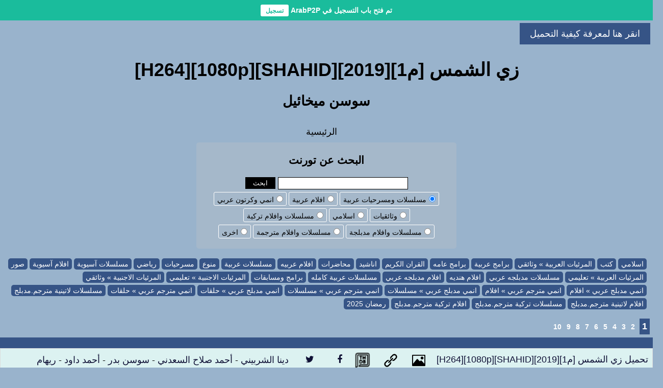

--- FILE ---
content_type: text/html; charset=UTF-8
request_url: http://arab-torrents.com/index.php?page=Tcast&search=%D8%B3%D9%88%D8%B3%D9%86%20%D9%85%D9%8A%D8%AE%D8%A7%D8%A6%D9%8A%D9%84
body_size: 115143
content:
 <!DOCTYPE html>
<html lang="ar">
<head>
  <meta charset="UTF-8">
  <meta name="description" content="فهرس ملفات التورنت المجانيه من موقع التراكر المفتوح ArabP2P">
  <meta name="keywords" content="Magnet Link,Magnet,torrent,تورنت,تحميل,عربي,افلام,مسلسلات,مسرحيات,انمي,مترجم,مدبلج,رمضان,تركي,دراما,كوري,ياباني,صيني">
  <meta name="viewport" content="width=device-width, initial-scale=1">
 <title>ملفات التورنت من التراكر المفتوح </title>
<link rel="icon" href="favicon.ico">
<link rel="stylesheet" href="https://cdnjs.cloudflare.com/ajax/libs/font-awesome/4.7.0/css/font-awesome.min.css">
<link rel="stylesheet" href="styles.css">
</head>

<script>



</script>
<div style="top: 40px;position: absolute;" id="main"> 	<div class="notification-top-bar">
	<p>تم فتح باب التسجيل في ArabP2P <small><a href="https://www.arabp2p.net/index.php?page=signup">تسجيل</a></small></p>
	</div>	<div style="background-color: #365486;color: white;padding: 10px 20px;text-align: center;text-decoration: none;display: inline-block;margin: 5px;" ><a style="color: #fff;" href="/howto.html">انقر هنا لمعرفة كيفية التحميل</a></div>
	<h1 style="text-align: center;">زي الشمس [م1][2019][SHAHID][1080p][H264]</h1>	<h2 style="text-align: center;">سوسن ميخائيل</h2>	<a style="display: inline-block;width: 100%;text-align: center;color: black;padding: 10px;" href = "index.php">الرئيسية</a>
	<div id="torrent_search">
		<form action="index.php" method="get" name="torrent_search" class="ser_form">
			<input type="hidden" name="page" value="torrents">
			<h3>البحث عن تورنت</h3>
			<input style="border: black solid 1px;height: 20px;margin-bottom: 5px;" id="search_input_box" type="text" name="search" size="30" maxlength="50" value="">
			<input style="background-color: black;border: none;color: white;padding: 4px 15px;text-align: center;text-decoration: none;display: inline-block;" type="submit" value="ابحث">
			<div style="display: block;font-size: 14px;">
			<div class="ser_checkbox"><input type="radio" name="cat_id" value="ar_tv" checked="">مسلسلات ومسرحيات عربية</div>
			<div class="ser_checkbox"><input type="radio" name="cat_id" value="ar_movies" >افلام عربية</div>
			<div class="ser_checkbox"><input type="radio" name="cat_id" value="ar_anime" >انمي وكرتون عربي</div>
			<br>
			<div class="ser_checkbox"><input type="radio" name="cat_id" value="Documentary" >وثائقيات</div>
			<div class="ser_checkbox"><input type="radio" name="cat_id" value="islam" >اسلامي</div>
			<div class="ser_checkbox"><input type="radio" name="cat_id" value="turky" >مسلسلات وافلام تركية</div>
			<br>
			<div class="ser_checkbox"><input type="radio" name="cat_id" value="arabic_dum" >مسلسلات وافلام مدبلجة</div>
			<div class="ser_checkbox"><input type="radio" name="cat_id" value="arabic_sub" >مسلسلات وافلام مترجمة</div>
			<div class="ser_checkbox"><input type="radio" name="cat_id" value="other" >اخرى</div>
			</div>
		</form>
	</div>
	<div class="cat"><div class='cat_btn'><a href ="/index.php?page=torrents&cat=14">اسلامي</a></div><div class='cat_btn'><a href ="/index.php?page=torrents&cat=17">كتب </a></div><div class='cat_btn'><a href ="/index.php?page=torrents&cat=19">المرئيات العربية » وثائقي </a></div><div class='cat_btn'><a href ="/index.php?page=torrents&cat=22">برامج عربية</a></div><div class='cat_btn'><a href ="/index.php?page=torrents&cat=23">برامج عامه</a></div><div class='cat_btn'><a href ="/index.php?page=torrents&cat=25">القران الكريم</a></div><div class='cat_btn'><a href ="/index.php?page=torrents&cat=26">اناشيد</a></div><div class='cat_btn'><a href ="/index.php?page=torrents&cat=27">محاضرات</a></div><div class='cat_btn'><a href ="/index.php?page=torrents&cat=41">افلام عربيه</a></div><div class='cat_btn'><a href ="/index.php?page=torrents&cat=44">مسلسلات عربية</a></div><div class='cat_btn'><a href ="/index.php?page=torrents&cat=46">منوع</a></div><div class='cat_btn'><a href ="/index.php?page=torrents&cat=52">مسرحيات</a></div><div class='cat_btn'><a href ="/index.php?page=torrents&cat=56">رياضي</a></div><div class='cat_btn'><a href ="/index.php?page=torrents&cat=57">مسلسلات آسيوية</a></div><div class='cat_btn'><a href ="/index.php?page=torrents&cat=59">افلام آسيوية</a></div><div class='cat_btn'><a href ="/index.php?page=torrents&cat=65">صور</a></div><div class='cat_btn'><a href ="/index.php?page=torrents&cat=70">المرئيات العربية » تعليمي</a></div><div class='cat_btn'><a href ="/index.php?page=torrents&cat=71">مسلسلات مدبلجه عربي</a></div><div class='cat_btn'><a href ="/index.php?page=torrents&cat=86">افلام هنديه</a></div><div class='cat_btn'><a href ="/index.php?page=torrents&cat=88">افلام مدبلجه عربي</a></div><div class='cat_btn'><a href ="/index.php?page=torrents&cat=89">مسلسلات عربية كامله</a></div><div class='cat_btn'><a href ="/index.php?page=torrents&cat=90">برامج ومسابقات</a></div><div class='cat_btn'><a href ="/index.php?page=torrents&cat=92">المرئيات الاجنبية » تعليمي</a></div><div class='cat_btn'><a href ="/index.php?page=torrents&cat=93">المرئيات الاجنبية » وثائقي</a></div><div class='cat_btn'><a href ="/index.php?page=torrents&cat=98">انمي مدبلج عربي » افلام</a></div><div class='cat_btn'><a href ="/index.php?page=torrents&cat=99">انمي مترجم عربي » افلام</a></div><div class='cat_btn'><a href ="/index.php?page=torrents&cat=100">انمي مدبلج عربي » مسلسلات</a></div><div class='cat_btn'><a href ="/index.php?page=torrents&cat=101">انمي مترجم عربي » مسلسلات</a></div><div class='cat_btn'><a href ="/index.php?page=torrents&cat=102">انمي مدبلج عربي » حلقات</a></div><div class='cat_btn'><a href ="/index.php?page=torrents&cat=103">انمي مترجم عربي » حلقات</a></div><div class='cat_btn'><a href ="/index.php?page=torrents&cat=113">مسلسلات لاتينية مترجم.مدبلج</a></div><div class='cat_btn'><a href ="/index.php?page=torrents&cat=114">افلام لاتينية مترجم.مدبلج</a></div><div class='cat_btn'><a href ="/index.php?page=torrents&cat=115">مسلسلات تركية مترجم.مدبلج</a></div><div class='cat_btn'><a href ="/index.php?page=torrents&cat=116">افلام تركية مترجم.مدبلج</a></div><div class='cat_btn'><a href ="/index.php?page=torrents&cat=117">رمضان 2025</a></div></div><span class="pagenum" style="color: #fff;background-color: #365486;padding: 5px;margin: 6px;display: inline-block;font-weight: bold;">1 </span><a class="pagenum" href = "index.php?p=2&search=سوسن ميخائيل&cat_id=ar_tv">2 </a><a class="pagenum" href = "index.php?p=3&search=سوسن ميخائيل&cat_id=ar_tv">3 </a><a class="pagenum" href = "index.php?p=4&search=سوسن ميخائيل&cat_id=ar_tv">4 </a><a class="pagenum" href = "index.php?p=5&search=سوسن ميخائيل&cat_id=ar_tv">5 </a><a class="pagenum" href = "index.php?p=6&search=سوسن ميخائيل&cat_id=ar_tv">6 </a><a class="pagenum" href = "index.php?p=7&search=سوسن ميخائيل&cat_id=ar_tv">7 </a><a class="pagenum" href = "index.php?p=8&search=سوسن ميخائيل&cat_id=ar_tv">8 </a><a class="pagenum" href = "index.php?p=9&search=سوسن ميخائيل&cat_id=ar_tv">9 </a><a class="pagenum" href = "index.php?p=10&search=سوسن ميخائيل&cat_id=ar_tv">10 </a></table><span style="background: #365486;width: 100%;display: block;">&nbsp;</span><table  id="torrents" ><tr><td><span ><span style='display: inline-block;'><a href = "magnet:?xt=urn:btih:96899aba076a291a71699f22698bb78be5d24338&dn=زي الشمس [م1][2019][SHAHID][1080p][H264]&tr=http://www.arabp2p.net:2052/announce&tr=udp://explodie.org:6969/announce&tr=udp://tracker.torrent.eu.org:451/announce&tr=udp://exodus.desync.com:6969/announce&tr=udp://opentracker.io:6969/announce&tr=udp://retracker01-msk-virt.corbina.net:80/announce&tr=udp://bt1.archive.org:6969/announce&tr=udp://tracker2.dler.org:80/announce&tr=http://tracker.opentrackr.org:1337/announce&tr=https://tracker.tamersunion.org:443/announce">تحميل زي الشمس [م1][2019][SHAHID][1080p][H264]</a></span><a  href='https://images2.imgbox.com/3e/a2/QEPqgwuA_o.jpg'  target='_blank'><img rel='nofollow' class='posterIcon' src='images/211677_image_icon.png' alt='زي الشمس [م1][2019][SHAHID][1080p][H264]'></a> </span> </span><a  href='/index.php?page=torrents&tid=100409'  ><img rel='nofollow' class='posterIcon' src='images/icons8-link-50.png' alt='زي الشمس [م1][2019][SHAHID][1080p][H264]'></a>
	
	<a target='_blank' href='https://www.themoviedb.org/tv/89190'><img rel='nofollow' class='posterIcon' src='images/TMDB.png' alt='TMDB - زي الشمس [م1][2019][SHAHID][1080p][H264]' ></a>
	<a style='height: 30px;width: 30px;margin-right: 20px;' href='https://www.facebook.com/sharer/sharer.php?u=https://www.arab-torrents.com/index.php?page=torrents%26tid=100409'    onclick="window.open(this.href,'targetWindow',
                                   `toolbar=no,
                                    location=no,
                                    status=no,
                                    menubar=no,
                                    scrollbars=yes,
                                    resizable=yes,
                                    width=500px,
                                    height=500px`);
									return false;" 
 class='fa fa-facebook'></a>
	<a style='height: 30px;width: 30px;margin-right: 20px;' href='http://www.twitter.com/share?url=https://www.arab-torrents.com/index.php?page=torrents%26tid=100409'  onclick="window.open(this.href,'targetWindow',
                                   `toolbar=no,
                                    location=no,
                                    status=no,
                                    menubar=no,
                                    scrollbars=yes,
                                    resizable=yes,
                                    width=500px,
                                    height=500px`);
									return false;"  class='fa fa-twitter'></a></span> 
									
									&nbsp;&nbsp;<span> <a class="actor" href="index.php?page=Tcast&search=دينا الشربيني">دينا الشربيني</a> </span> - <span> <a class="actor" href="index.php?page=Tcast&search=أحمد صلاح السعدني">أحمد صلاح السعدني</a> </span> - <span> <a class="actor" href="index.php?page=Tcast&search=سوسن بدر">سوسن بدر</a> </span> - <span> <a class="actor" href="index.php?page=Tcast&search=أحمد داود">أحمد داود</a> </span> - <span> <a class="actor" href="index.php?page=Tcast&search=ريهام عبدالغفور">ريهام عبدالغفور</a> </span> - <span> <a class="actor" href="index.php?page=Tcast&search=عمر السعيد">عمر السعيد</a> </span>
									<br>
									<div class='fsize'>28.11 GB</div> <div class='fcat'> مسلسلات عربية كامله</div></td></tr><tr><td><span ><span style='display: inline-block;'><a href = "magnet:?xt=urn:btih:7c03c16b879003cb5fc2b8ee16b933e837f4a56e&dn=أسود باهت - حكاية دقيقة إلا ربع [م1][2025][VIU][1080p][H264]&tr=http://www.arabp2p.net:2052/announce&tr=udp://explodie.org:6969/announce&tr=udp://tracker.torrent.eu.org:451/announce&tr=udp://exodus.desync.com:6969/announce&tr=udp://opentracker.io:6969/announce&tr=udp://retracker01-msk-virt.corbina.net:80/announce&tr=udp://bt1.archive.org:6969/announce&tr=udp://tracker2.dler.org:80/announce&tr=http://tracker.opentrackr.org:1337/announce&tr=https://tracker.tamersunion.org:443/announce">تحميل أسود باهت - حكاية دقيقة إلا ربع [م1][2025][VIU][1080p][H264]</a></span><a  href='https://www.arabp2p.net/tv_listing/2084041.jpg'  target='_blank'><img rel='nofollow' class='posterIcon' src='images/211677_image_icon.png' alt='أسود باهت - حكاية دقيقة إلا ربع [م1][2025][VIU][1080p][H264]'></a> </span> </span><a  href='/index.php?page=torrents&tid=98969'  ><img rel='nofollow' class='posterIcon' src='images/icons8-link-50.png' alt='أسود باهت - حكاية دقيقة إلا ربع [م1][2025][VIU][1080p][H264]'></a>
	
	<a target='_blank' href='https://www.themoviedb.org/tv/286563'><img rel='nofollow' class='posterIcon' src='images/TMDB.png' alt='TMDB - أسود باهت - حكاية دقيقة إلا ربع [م1][2025][VIU][1080p][H264]' ></a>
	<a style='height: 30px;width: 30px;margin-right: 20px;' href='https://www.facebook.com/sharer/sharer.php?u=https://www.arab-torrents.com/index.php?page=torrents%26tid=98969'    onclick="window.open(this.href,'targetWindow',
                                   `toolbar=no,
                                    location=no,
                                    status=no,
                                    menubar=no,
                                    scrollbars=yes,
                                    resizable=yes,
                                    width=500px,
                                    height=500px`);
									return false;" 
 class='fa fa-facebook'></a>
	<a style='height: 30px;width: 30px;margin-right: 20px;' href='http://www.twitter.com/share?url=https://www.arab-torrents.com/index.php?page=torrents%26tid=98969'  onclick="window.open(this.href,'targetWindow',
                                   `toolbar=no,
                                    location=no,
                                    status=no,
                                    menubar=no,
                                    scrollbars=yes,
                                    resizable=yes,
                                    width=500px,
                                    height=500px`);
									return false;"  class='fa fa-twitter'></a></span> 
									
									&nbsp;&nbsp;<span> <a class="actor" href="index.php?page=Tcast&search=سهر الصايغ">سهر الصايغ</a> </span> - <span> <a class="actor" href="index.php?page=Tcast&search=ضياء عبدالخالق">ضياء عبدالخالق</a> </span> - <span> <a class="actor" href="index.php?page=Tcast&search=محمد مهران">محمد مهران</a> </span> - <span> <a class="actor" href="index.php?page=Tcast&search=حسن عيد">حسن عيد</a> </span> - <span> <a class="actor" href="index.php?page=Tcast&search=عبير فاروق (عبير سعيد)">عبير فاروق (عبير سعيد)</a> </span> - <span> <a class="actor" href="index.php?page=Tcast&search=محمد غنيم">محمد غنيم</a> </span>
									<br>
									<div class='fsize'>4.11 GB</div> <div class='fcat'> مسلسلات عربية كامله</div></td></tr><tr><td><span ><span style='display: inline-block;'><a href = "magnet:?xt=urn:btih:e57842a13ab7f6595dccff0956912501c7a942a0&dn=أسود باهت - حكاية شغف [م1][2025][VIU][1080p][H264]&tr=http://www.arabp2p.net:2052/announce&tr=udp://explodie.org:6969/announce&tr=udp://tracker.torrent.eu.org:451/announce&tr=udp://exodus.desync.com:6969/announce&tr=udp://opentracker.io:6969/announce&tr=udp://retracker01-msk-virt.corbina.net:80/announce&tr=udp://bt1.archive.org:6969/announce&tr=udp://tracker2.dler.org:80/announce&tr=http://tracker.opentrackr.org:1337/announce&tr=https://tracker.tamersunion.org:443/announce">تحميل أسود باهت - حكاية شغف [م1][2025][VIU][1080p][H264]</a></span><a  href='https://thumbs2.imgbox.com/09/09/Mn8hChJa_t.jpg'  target='_blank'><img rel='nofollow' class='posterIcon' src='images/211677_image_icon.png' alt='أسود باهت - حكاية شغف [م1][2025][VIU][1080p][H264]'></a> </span> </span><a  href='/index.php?page=torrents&tid=98977'  ><img rel='nofollow' class='posterIcon' src='images/icons8-link-50.png' alt='أسود باهت - حكاية شغف [م1][2025][VIU][1080p][H264]'></a>
	
	<a target='_blank' href='https://www.themoviedb.org/tv/286563'><img rel='nofollow' class='posterIcon' src='images/TMDB.png' alt='TMDB - أسود باهت - حكاية شغف [م1][2025][VIU][1080p][H264]' ></a>
	<a style='height: 30px;width: 30px;margin-right: 20px;' href='https://www.facebook.com/sharer/sharer.php?u=https://www.arab-torrents.com/index.php?page=torrents%26tid=98977'    onclick="window.open(this.href,'targetWindow',
                                   `toolbar=no,
                                    location=no,
                                    status=no,
                                    menubar=no,
                                    scrollbars=yes,
                                    resizable=yes,
                                    width=500px,
                                    height=500px`);
									return false;" 
 class='fa fa-facebook'></a>
	<a style='height: 30px;width: 30px;margin-right: 20px;' href='http://www.twitter.com/share?url=https://www.arab-torrents.com/index.php?page=torrents%26tid=98977'  onclick="window.open(this.href,'targetWindow',
                                   `toolbar=no,
                                    location=no,
                                    status=no,
                                    menubar=no,
                                    scrollbars=yes,
                                    resizable=yes,
                                    width=500px,
                                    height=500px`);
									return false;"  class='fa fa-twitter'></a></span> 
									
									&nbsp;&nbsp;<span> <a class="actor" href="index.php?page=Tcast&search=سهر الصايغ">سهر الصايغ</a> </span> - <span> <a class="actor" href="index.php?page=Tcast&search=ضياء عبدالخالق">ضياء عبدالخالق</a> </span> - <span> <a class="actor" href="index.php?page=Tcast&search=محمد مهران">محمد مهران</a> </span> - <span> <a class="actor" href="index.php?page=Tcast&search=حسن عيد">حسن عيد</a> </span> - <span> <a class="actor" href="index.php?page=Tcast&search=عبير فاروق (عبير سعيد)">عبير فاروق (عبير سعيد)</a> </span> - <span> <a class="actor" href="index.php?page=Tcast&search=محمد غنيم">محمد غنيم</a> </span>
									<br>
									<div class='fsize'>4.82 GB</div> <div class='fcat'> مسلسلات عربية كامله</div></td></tr><tr><td><span ><span style='display: inline-block;'><a href = "magnet:?xt=urn:btih:5758231979b466582779ab31e053396616786211&dn=أسود باهت - حكاية وصمة عار [م1][2025][VIU][1080p][H264]&tr=http://www.arabp2p.net:2052/announce&tr=udp://explodie.org:6969/announce&tr=udp://tracker.torrent.eu.org:451/announce&tr=udp://exodus.desync.com:6969/announce&tr=udp://opentracker.io:6969/announce&tr=udp://retracker01-msk-virt.corbina.net:80/announce&tr=udp://bt1.archive.org:6969/announce&tr=udp://tracker2.dler.org:80/announce&tr=http://tracker.opentrackr.org:1337/announce&tr=https://tracker.tamersunion.org:443/announce">تحميل أسود باهت - حكاية وصمة عار [م1][2025][VIU][1080p][H264]</a></span><a  href='https://www.arabp2p.net/tv_listing/2084041.jpg'  target='_blank'><img rel='nofollow' class='posterIcon' src='images/211677_image_icon.png' alt='أسود باهت - حكاية وصمة عار [م1][2025][VIU][1080p][H264]'></a> </span> </span><a  href='/index.php?page=torrents&tid=98979'  ><img rel='nofollow' class='posterIcon' src='images/icons8-link-50.png' alt='أسود باهت - حكاية وصمة عار [م1][2025][VIU][1080p][H264]'></a>
	
	<a target='_blank' href='https://www.themoviedb.org/tv/286563'><img rel='nofollow' class='posterIcon' src='images/TMDB.png' alt='TMDB - أسود باهت - حكاية وصمة عار [م1][2025][VIU][1080p][H264]' ></a>
	<a style='height: 30px;width: 30px;margin-right: 20px;' href='https://www.facebook.com/sharer/sharer.php?u=https://www.arab-torrents.com/index.php?page=torrents%26tid=98979'    onclick="window.open(this.href,'targetWindow',
                                   `toolbar=no,
                                    location=no,
                                    status=no,
                                    menubar=no,
                                    scrollbars=yes,
                                    resizable=yes,
                                    width=500px,
                                    height=500px`);
									return false;" 
 class='fa fa-facebook'></a>
	<a style='height: 30px;width: 30px;margin-right: 20px;' href='http://www.twitter.com/share?url=https://www.arab-torrents.com/index.php?page=torrents%26tid=98979'  onclick="window.open(this.href,'targetWindow',
                                   `toolbar=no,
                                    location=no,
                                    status=no,
                                    menubar=no,
                                    scrollbars=yes,
                                    resizable=yes,
                                    width=500px,
                                    height=500px`);
									return false;"  class='fa fa-twitter'></a></span> 
									
									&nbsp;&nbsp;<span> <a class="actor" href="index.php?page=Tcast&search=سهر الصايغ">سهر الصايغ</a> </span> - <span> <a class="actor" href="index.php?page=Tcast&search=ضياء عبدالخالق">ضياء عبدالخالق</a> </span> - <span> <a class="actor" href="index.php?page=Tcast&search=محمد مهران">محمد مهران</a> </span> - <span> <a class="actor" href="index.php?page=Tcast&search=حسن عيد">حسن عيد</a> </span> - <span> <a class="actor" href="index.php?page=Tcast&search=عبير فاروق (عبير سعيد)">عبير فاروق (عبير سعيد)</a> </span> - <span> <a class="actor" href="index.php?page=Tcast&search=محمد غنيم">محمد غنيم</a> </span>
									<br>
									<div class='fsize'>3.80 GB</div> <div class='fcat'> مسلسلات عربية كامله</div></td></tr><tr><td><span ><span style='display: inline-block;'><a href = "magnet:?xt=urn:btih:7bebe4c54ec0b278274a8642d7f538d9b9c80470&dn=الواد سيد الشغال [1985][shofha][1080p][WEB-DL]&tr=http://www.arabp2p.net:2052/announce&tr=udp://explodie.org:6969/announce&tr=udp://tracker.torrent.eu.org:451/announce&tr=udp://exodus.desync.com:6969/announce&tr=udp://opentracker.io:6969/announce&tr=udp://retracker01-msk-virt.corbina.net:80/announce&tr=udp://bt1.archive.org:6969/announce&tr=udp://tracker2.dler.org:80/announce&tr=http://tracker.opentrackr.org:1337/announce&tr=https://tracker.tamersunion.org:443/announce">تحميل الواد سيد الشغال [1985][shofha][1080p][WEB-DL]</a></span><a  href='https://www.arabp2p.net/tv_listing/1009457.jpg'  target='_blank'><img rel='nofollow' class='posterIcon' src='images/211677_image_icon.png' alt='الواد سيد الشغال [1985][shofha][1080p][WEB-DL]'></a> </span> </span><a  href='/index.php?page=torrents&tid=98553'  ><img rel='nofollow' class='posterIcon' src='images/icons8-link-50.png' alt='الواد سيد الشغال [1985][shofha][1080p][WEB-DL]'></a>
	
	<a target='_blank' href='https://www.themoviedb.org/movie/972242-sayed-the-servant'><img rel='nofollow' class='posterIcon' src='images/TMDB.png' alt='TMDB - الواد سيد الشغال [1985][shofha][1080p][WEB-DL]' ></a>
	<a style='height: 30px;width: 30px;margin-right: 20px;' href='https://www.facebook.com/sharer/sharer.php?u=https://www.arab-torrents.com/index.php?page=torrents%26tid=98553'    onclick="window.open(this.href,'targetWindow',
                                   `toolbar=no,
                                    location=no,
                                    status=no,
                                    menubar=no,
                                    scrollbars=yes,
                                    resizable=yes,
                                    width=500px,
                                    height=500px`);
									return false;" 
 class='fa fa-facebook'></a>
	<a style='height: 30px;width: 30px;margin-right: 20px;' href='http://www.twitter.com/share?url=https://www.arab-torrents.com/index.php?page=torrents%26tid=98553'  onclick="window.open(this.href,'targetWindow',
                                   `toolbar=no,
                                    location=no,
                                    status=no,
                                    menubar=no,
                                    scrollbars=yes,
                                    resizable=yes,
                                    width=500px,
                                    height=500px`);
									return false;"  class='fa fa-twitter'></a></span> 
									
									&nbsp;&nbsp;<span> <a class="actor" href="index.php?page=Tcast&search=عادل إمام">عادل إمام</a> </span> - <span> <a class="actor" href="index.php?page=Tcast&search=عمر الحريري">عمر الحريري</a> </span> - <span> <a class="actor" href="index.php?page=Tcast&search=سوسن بدر">سوسن بدر</a> </span> - <span> <a class="actor" href="index.php?page=Tcast&search=مشيرة إسماعيل">مشيرة إسماعيل</a> </span> - <span> <a class="actor" href="index.php?page=Tcast&search=رجاء الجداوي">رجاء الجداوي</a> </span> - <span> <a class="actor" href="index.php?page=Tcast&search=مصطفى متولي">مصطفى متولي</a> </span>
									<br>
									<div class='fsize'>1.72 GB</div> <div class='fcat'> مسرحيات</div></td></tr><tr><td><span ><span style='display: inline-block;'><a href = "magnet:?xt=urn:btih:056cf25d16c93e6c1272657c86f5bfd34df7ad2c&dn=حرب الجبالي [44][م1][SHAHID][1080p][H264]&tr=http://www.arabp2p.net:2052/announce&tr=udp://explodie.org:6969/announce&tr=udp://tracker.torrent.eu.org:451/announce&tr=udp://exodus.desync.com:6969/announce&tr=udp://opentracker.io:6969/announce&tr=udp://retracker01-msk-virt.corbina.net:80/announce&tr=udp://bt1.archive.org:6969/announce&tr=udp://tracker2.dler.org:80/announce&tr=http://tracker.opentrackr.org:1337/announce&tr=https://tracker.tamersunion.org:443/announce">تحميل حرب الجبالي [44][م1][SHAHID][1080p][H264]</a></span><a  href='https://images2.imgbox.com/4d/ad/xAxDAd1G_o.jpg'  target='_blank'><img rel='nofollow' class='posterIcon' src='images/211677_image_icon.png' alt='حرب الجبالي [44][م1][SHAHID][1080p][H264]'></a> </span> </span><a  href='/index.php?page=torrents&tid=98151'  ><img rel='nofollow' class='posterIcon' src='images/icons8-link-50.png' alt='حرب الجبالي [44][م1][SHAHID][1080p][H264]'></a>
	
	<a target='_blank' href='https://www.themoviedb.org/tv/290358'><img rel='nofollow' class='posterIcon' src='images/TMDB.png' alt='TMDB - حرب الجبالي [44][م1][SHAHID][1080p][H264]' ></a>
	<a style='height: 30px;width: 30px;margin-right: 20px;' href='https://www.facebook.com/sharer/sharer.php?u=https://www.arab-torrents.com/index.php?page=torrents%26tid=98151'    onclick="window.open(this.href,'targetWindow',
                                   `toolbar=no,
                                    location=no,
                                    status=no,
                                    menubar=no,
                                    scrollbars=yes,
                                    resizable=yes,
                                    width=500px,
                                    height=500px`);
									return false;" 
 class='fa fa-facebook'></a>
	<a style='height: 30px;width: 30px;margin-right: 20px;' href='http://www.twitter.com/share?url=https://www.arab-torrents.com/index.php?page=torrents%26tid=98151'  onclick="window.open(this.href,'targetWindow',
                                   `toolbar=no,
                                    location=no,
                                    status=no,
                                    menubar=no,
                                    scrollbars=yes,
                                    resizable=yes,
                                    width=500px,
                                    height=500px`);
									return false;"  class='fa fa-twitter'></a></span> 
									
									&nbsp;&nbsp;<span> <a class="actor" href="index.php?page=Tcast&search=أحمد رزق">أحمد رزق</a> </span> - <span> <a class="actor" href="index.php?page=Tcast&search=سوسن بدر">سوسن بدر</a> </span> - <span> <a class="actor" href="index.php?page=Tcast&search=رياض الخولي">رياض الخولي</a> </span> - <span> <a class="actor" href="index.php?page=Tcast&search=صلاح عبدالله">صلاح عبدالله</a> </span> - <span> <a class="actor" href="index.php?page=Tcast&search=فردوس عبدالحميد">فردوس عبدالحميد</a> </span> - <span> <a class="actor" href="index.php?page=Tcast&search=هايدي كابوه">هايدي كابوه</a> </span>
									<br>
									<div class='fsize'>660.68 MB</div> <div class='fcat'> مسلسلات عربية</div></td></tr><tr><td><span ><span style='display: inline-block;'><a href = "magnet:?xt=urn:btih:60be4418058819527d449fcee34dfbda09fc5b90&dn=حرب الجبالي [41][م1][SHAHID][1080p][H264]&tr=http://www.arabp2p.net:2052/announce&tr=udp://explodie.org:6969/announce&tr=udp://tracker.torrent.eu.org:451/announce&tr=udp://exodus.desync.com:6969/announce&tr=udp://opentracker.io:6969/announce&tr=udp://retracker01-msk-virt.corbina.net:80/announce&tr=udp://bt1.archive.org:6969/announce&tr=udp://tracker2.dler.org:80/announce&tr=http://tracker.opentrackr.org:1337/announce&tr=https://tracker.tamersunion.org:443/announce">تحميل حرب الجبالي [41][م1][SHAHID][1080p][H264]</a></span><a  href='https://images2.imgbox.com/4d/ad/xAxDAd1G_o.jpg'  target='_blank'><img rel='nofollow' class='posterIcon' src='images/211677_image_icon.png' alt='حرب الجبالي [41][م1][SHAHID][1080p][H264]'></a> </span> </span><a  href='/index.php?page=torrents&tid=98037'  ><img rel='nofollow' class='posterIcon' src='images/icons8-link-50.png' alt='حرب الجبالي [41][م1][SHAHID][1080p][H264]'></a>
	
	<a target='_blank' href='https://www.themoviedb.org/tv/290358'><img rel='nofollow' class='posterIcon' src='images/TMDB.png' alt='TMDB - حرب الجبالي [41][م1][SHAHID][1080p][H264]' ></a>
	<a style='height: 30px;width: 30px;margin-right: 20px;' href='https://www.facebook.com/sharer/sharer.php?u=https://www.arab-torrents.com/index.php?page=torrents%26tid=98037'    onclick="window.open(this.href,'targetWindow',
                                   `toolbar=no,
                                    location=no,
                                    status=no,
                                    menubar=no,
                                    scrollbars=yes,
                                    resizable=yes,
                                    width=500px,
                                    height=500px`);
									return false;" 
 class='fa fa-facebook'></a>
	<a style='height: 30px;width: 30px;margin-right: 20px;' href='http://www.twitter.com/share?url=https://www.arab-torrents.com/index.php?page=torrents%26tid=98037'  onclick="window.open(this.href,'targetWindow',
                                   `toolbar=no,
                                    location=no,
                                    status=no,
                                    menubar=no,
                                    scrollbars=yes,
                                    resizable=yes,
                                    width=500px,
                                    height=500px`);
									return false;"  class='fa fa-twitter'></a></span> 
									
									&nbsp;&nbsp;<span> <a class="actor" href="index.php?page=Tcast&search=أحمد رزق">أحمد رزق</a> </span> - <span> <a class="actor" href="index.php?page=Tcast&search=سوسن بدر">سوسن بدر</a> </span> - <span> <a class="actor" href="index.php?page=Tcast&search=رياض الخولي">رياض الخولي</a> </span> - <span> <a class="actor" href="index.php?page=Tcast&search=صلاح عبدالله">صلاح عبدالله</a> </span> - <span> <a class="actor" href="index.php?page=Tcast&search=فردوس عبدالحميد">فردوس عبدالحميد</a> </span> - <span> <a class="actor" href="index.php?page=Tcast&search=هايدي كابوه">هايدي كابوه</a> </span>
									<br>
									<div class='fsize'>670.00 MB</div> <div class='fcat'> مسلسلات عربية</div></td></tr><tr><td><span ><span style='display: inline-block;'><a href = "magnet:?xt=urn:btih:8a14d8c2640f06a35275fbef57d43669a6108eac&dn=حرب الجبالي [40][م1][2025][SHAHID][1080p][WEB-DL]&tr=http://www.arabp2p.net:2052/announce&tr=udp://explodie.org:6969/announce&tr=udp://tracker.torrent.eu.org:451/announce&tr=udp://exodus.desync.com:6969/announce&tr=udp://opentracker.io:6969/announce&tr=udp://retracker01-msk-virt.corbina.net:80/announce&tr=udp://bt1.archive.org:6969/announce&tr=udp://tracker2.dler.org:80/announce&tr=http://tracker.opentrackr.org:1337/announce&tr=https://tracker.tamersunion.org:443/announce">تحميل حرب الجبالي [40][م1][2025][SHAHID][1080p][WEB-DL]</a></span><a  href='https://www.arabp2p.net/tv_listing/2075638.jpg'  target='_blank'><img rel='nofollow' class='posterIcon' src='images/211677_image_icon.png' alt='حرب الجبالي [40][م1][2025][SHAHID][1080p][WEB-DL]'></a> </span> </span><a  href='/index.php?page=torrents&tid=98021'  ><img rel='nofollow' class='posterIcon' src='images/icons8-link-50.png' alt='حرب الجبالي [40][م1][2025][SHAHID][1080p][WEB-DL]'></a>
	
	<a target='_blank' href='https://www.themoviedb.org/tv/290358'><img rel='nofollow' class='posterIcon' src='images/TMDB.png' alt='TMDB - حرب الجبالي [40][م1][2025][SHAHID][1080p][WEB-DL]' ></a>
	<a style='height: 30px;width: 30px;margin-right: 20px;' href='https://www.facebook.com/sharer/sharer.php?u=https://www.arab-torrents.com/index.php?page=torrents%26tid=98021'    onclick="window.open(this.href,'targetWindow',
                                   `toolbar=no,
                                    location=no,
                                    status=no,
                                    menubar=no,
                                    scrollbars=yes,
                                    resizable=yes,
                                    width=500px,
                                    height=500px`);
									return false;" 
 class='fa fa-facebook'></a>
	<a style='height: 30px;width: 30px;margin-right: 20px;' href='http://www.twitter.com/share?url=https://www.arab-torrents.com/index.php?page=torrents%26tid=98021'  onclick="window.open(this.href,'targetWindow',
                                   `toolbar=no,
                                    location=no,
                                    status=no,
                                    menubar=no,
                                    scrollbars=yes,
                                    resizable=yes,
                                    width=500px,
                                    height=500px`);
									return false;"  class='fa fa-twitter'></a></span> 
									
									&nbsp;&nbsp;<span> <a class="actor" href="index.php?page=Tcast&search=أحمد رزق">أحمد رزق</a> </span> - <span> <a class="actor" href="index.php?page=Tcast&search=سوسن بدر">سوسن بدر</a> </span> - <span> <a class="actor" href="index.php?page=Tcast&search=رياض الخولي">رياض الخولي</a> </span> - <span> <a class="actor" href="index.php?page=Tcast&search=صلاح عبدالله">صلاح عبدالله</a> </span> - <span> <a class="actor" href="index.php?page=Tcast&search=فردوس عبدالحميد">فردوس عبدالحميد</a> </span> - <span> <a class="actor" href="index.php?page=Tcast&search=هايدي كابوه">هايدي كابوه</a> </span>
									<br>
									<div class='fsize'>719.87 MB</div> <div class='fcat'> مسلسلات عربية</div></td></tr><tr><td><span ><span style='display: inline-block;'><a href = "magnet:?xt=urn:btih:e7878406189940e82f35a9a58b209af2b2e9854e&dn=حرب الجبالي [38][م1][SHAHID][1080p][H264]&tr=http://www.arabp2p.net:2052/announce&tr=udp://explodie.org:6969/announce&tr=udp://tracker.torrent.eu.org:451/announce&tr=udp://exodus.desync.com:6969/announce&tr=udp://opentracker.io:6969/announce&tr=udp://retracker01-msk-virt.corbina.net:80/announce&tr=udp://bt1.archive.org:6969/announce&tr=udp://tracker2.dler.org:80/announce&tr=http://tracker.opentrackr.org:1337/announce&tr=https://tracker.tamersunion.org:443/announce">تحميل حرب الجبالي [38][م1][SHAHID][1080p][H264]</a></span><a  href='https://images2.imgbox.com/4d/ad/xAxDAd1G_o.jpg'  target='_blank'><img rel='nofollow' class='posterIcon' src='images/211677_image_icon.png' alt='حرب الجبالي [38][م1][SHAHID][1080p][H264]'></a> </span> </span><a  href='/index.php?page=torrents&tid=97972'  ><img rel='nofollow' class='posterIcon' src='images/icons8-link-50.png' alt='حرب الجبالي [38][م1][SHAHID][1080p][H264]'></a>
	
	<a target='_blank' href='https://www.themoviedb.org/tv/290358'><img rel='nofollow' class='posterIcon' src='images/TMDB.png' alt='TMDB - حرب الجبالي [38][م1][SHAHID][1080p][H264]' ></a>
	<a style='height: 30px;width: 30px;margin-right: 20px;' href='https://www.facebook.com/sharer/sharer.php?u=https://www.arab-torrents.com/index.php?page=torrents%26tid=97972'    onclick="window.open(this.href,'targetWindow',
                                   `toolbar=no,
                                    location=no,
                                    status=no,
                                    menubar=no,
                                    scrollbars=yes,
                                    resizable=yes,
                                    width=500px,
                                    height=500px`);
									return false;" 
 class='fa fa-facebook'></a>
	<a style='height: 30px;width: 30px;margin-right: 20px;' href='http://www.twitter.com/share?url=https://www.arab-torrents.com/index.php?page=torrents%26tid=97972'  onclick="window.open(this.href,'targetWindow',
                                   `toolbar=no,
                                    location=no,
                                    status=no,
                                    menubar=no,
                                    scrollbars=yes,
                                    resizable=yes,
                                    width=500px,
                                    height=500px`);
									return false;"  class='fa fa-twitter'></a></span> 
									
									&nbsp;&nbsp;<span> <a class="actor" href="index.php?page=Tcast&search=أحمد رزق">أحمد رزق</a> </span> - <span> <a class="actor" href="index.php?page=Tcast&search=سوسن بدر">سوسن بدر</a> </span> - <span> <a class="actor" href="index.php?page=Tcast&search=رياض الخولي">رياض الخولي</a> </span> - <span> <a class="actor" href="index.php?page=Tcast&search=صلاح عبدالله">صلاح عبدالله</a> </span> - <span> <a class="actor" href="index.php?page=Tcast&search=فردوس عبدالحميد">فردوس عبدالحميد</a> </span> - <span> <a class="actor" href="index.php?page=Tcast&search=هايدي كابوه">هايدي كابوه</a> </span>
									<br>
									<div class='fsize'>675.63 MB</div> <div class='fcat'> مسلسلات عربية</div></td></tr><tr><td><span ><span style='display: inline-block;'><a href = "magnet:?xt=urn:btih:aad00c41de92d5cca886bd0b0ca162a7ebc90255&dn=حرب الجبالي [26][م1][2025][SHAHID][1080p][WEB-DL]&tr=http://www.arabp2p.net:2052/announce&tr=udp://explodie.org:6969/announce&tr=udp://tracker.torrent.eu.org:451/announce&tr=udp://exodus.desync.com:6969/announce&tr=udp://opentracker.io:6969/announce&tr=udp://retracker01-msk-virt.corbina.net:80/announce&tr=udp://bt1.archive.org:6969/announce&tr=udp://tracker2.dler.org:80/announce&tr=http://tracker.opentrackr.org:1337/announce&tr=https://tracker.tamersunion.org:443/announce">تحميل حرب الجبالي [26][م1][2025][SHAHID][1080p][WEB-DL]</a></span><a  href='https://www.arabp2p.net/tv_listing/2075638.jpg'  target='_blank'><img rel='nofollow' class='posterIcon' src='images/211677_image_icon.png' alt='حرب الجبالي [26][م1][2025][SHAHID][1080p][WEB-DL]'></a> </span> </span><a  href='/index.php?page=torrents&tid=97443'  ><img rel='nofollow' class='posterIcon' src='images/icons8-link-50.png' alt='حرب الجبالي [26][م1][2025][SHAHID][1080p][WEB-DL]'></a>
	
	<a target='_blank' href='https://www.themoviedb.org/tv/290358'><img rel='nofollow' class='posterIcon' src='images/TMDB.png' alt='TMDB - حرب الجبالي [26][م1][2025][SHAHID][1080p][WEB-DL]' ></a>
	<a style='height: 30px;width: 30px;margin-right: 20px;' href='https://www.facebook.com/sharer/sharer.php?u=https://www.arab-torrents.com/index.php?page=torrents%26tid=97443'    onclick="window.open(this.href,'targetWindow',
                                   `toolbar=no,
                                    location=no,
                                    status=no,
                                    menubar=no,
                                    scrollbars=yes,
                                    resizable=yes,
                                    width=500px,
                                    height=500px`);
									return false;" 
 class='fa fa-facebook'></a>
	<a style='height: 30px;width: 30px;margin-right: 20px;' href='http://www.twitter.com/share?url=https://www.arab-torrents.com/index.php?page=torrents%26tid=97443'  onclick="window.open(this.href,'targetWindow',
                                   `toolbar=no,
                                    location=no,
                                    status=no,
                                    menubar=no,
                                    scrollbars=yes,
                                    resizable=yes,
                                    width=500px,
                                    height=500px`);
									return false;"  class='fa fa-twitter'></a></span> 
									
									&nbsp;&nbsp;<span> <a class="actor" href="index.php?page=Tcast&search=أحمد رزق">أحمد رزق</a> </span> - <span> <a class="actor" href="index.php?page=Tcast&search=سوسن بدر">سوسن بدر</a> </span> - <span> <a class="actor" href="index.php?page=Tcast&search=رياض الخولي">رياض الخولي</a> </span> - <span> <a class="actor" href="index.php?page=Tcast&search=صلاح عبدالله">صلاح عبدالله</a> </span> - <span> <a class="actor" href="index.php?page=Tcast&search=فردوس عبدالحميد">فردوس عبدالحميد</a> </span> - <span> <a class="actor" href="index.php?page=Tcast&search=هايدي كابوه">هايدي كابوه</a> </span>
									<br>
									<div class='fsize'>653.80 MB</div> <div class='fcat'> مسلسلات عربية</div></td></tr><tr><td><span ><span style='display: inline-block;'><a href = "magnet:?xt=urn:btih:53b1c3df4f80a23a4806632699ed47fd6ffcc8b9&dn=حرب الجبالي [25][م1][2025][SHAHID][1080p][WEB-DL]&tr=http://www.arabp2p.net:2052/announce&tr=udp://explodie.org:6969/announce&tr=udp://tracker.torrent.eu.org:451/announce&tr=udp://exodus.desync.com:6969/announce&tr=udp://opentracker.io:6969/announce&tr=udp://retracker01-msk-virt.corbina.net:80/announce&tr=udp://bt1.archive.org:6969/announce&tr=udp://tracker2.dler.org:80/announce&tr=http://tracker.opentrackr.org:1337/announce&tr=https://tracker.tamersunion.org:443/announce">تحميل حرب الجبالي [25][م1][2025][SHAHID][1080p][WEB-DL]</a></span><a  href='https://www.arabp2p.net/tv_listing/2075638.jpg'  target='_blank'><img rel='nofollow' class='posterIcon' src='images/211677_image_icon.png' alt='حرب الجبالي [25][م1][2025][SHAHID][1080p][WEB-DL]'></a> </span> </span><a  href='/index.php?page=torrents&tid=97411'  ><img rel='nofollow' class='posterIcon' src='images/icons8-link-50.png' alt='حرب الجبالي [25][م1][2025][SHAHID][1080p][WEB-DL]'></a>
	
	<a target='_blank' href='https://www.themoviedb.org/tv/290358'><img rel='nofollow' class='posterIcon' src='images/TMDB.png' alt='TMDB - حرب الجبالي [25][م1][2025][SHAHID][1080p][WEB-DL]' ></a>
	<a style='height: 30px;width: 30px;margin-right: 20px;' href='https://www.facebook.com/sharer/sharer.php?u=https://www.arab-torrents.com/index.php?page=torrents%26tid=97411'    onclick="window.open(this.href,'targetWindow',
                                   `toolbar=no,
                                    location=no,
                                    status=no,
                                    menubar=no,
                                    scrollbars=yes,
                                    resizable=yes,
                                    width=500px,
                                    height=500px`);
									return false;" 
 class='fa fa-facebook'></a>
	<a style='height: 30px;width: 30px;margin-right: 20px;' href='http://www.twitter.com/share?url=https://www.arab-torrents.com/index.php?page=torrents%26tid=97411'  onclick="window.open(this.href,'targetWindow',
                                   `toolbar=no,
                                    location=no,
                                    status=no,
                                    menubar=no,
                                    scrollbars=yes,
                                    resizable=yes,
                                    width=500px,
                                    height=500px`);
									return false;"  class='fa fa-twitter'></a></span> 
									
									&nbsp;&nbsp;<span> <a class="actor" href="index.php?page=Tcast&search=أحمد رزق">أحمد رزق</a> </span> - <span> <a class="actor" href="index.php?page=Tcast&search=سوسن بدر">سوسن بدر</a> </span> - <span> <a class="actor" href="index.php?page=Tcast&search=رياض الخولي">رياض الخولي</a> </span> - <span> <a class="actor" href="index.php?page=Tcast&search=صلاح عبدالله">صلاح عبدالله</a> </span> - <span> <a class="actor" href="index.php?page=Tcast&search=فردوس عبدالحميد">فردوس عبدالحميد</a> </span> - <span> <a class="actor" href="index.php?page=Tcast&search=هايدي كابوه">هايدي كابوه</a> </span>
									<br>
									<div class='fsize'>667.24 MB</div> <div class='fcat'> مسلسلات عربية</div></td></tr><tr><td><span ><span style='display: inline-block;'><a href = "magnet:?xt=urn:btih:3d859a8b420a8c9e3d4d5ce4f1dd2262fdec7c69&dn=حرب الجبالي [24][م1][SHAHID][1080p][H264]&tr=http://www.arabp2p.net:2052/announce&tr=udp://explodie.org:6969/announce&tr=udp://tracker.torrent.eu.org:451/announce&tr=udp://exodus.desync.com:6969/announce&tr=udp://opentracker.io:6969/announce&tr=udp://retracker01-msk-virt.corbina.net:80/announce&tr=udp://bt1.archive.org:6969/announce&tr=udp://tracker2.dler.org:80/announce&tr=http://tracker.opentrackr.org:1337/announce&tr=https://tracker.tamersunion.org:443/announce">تحميل حرب الجبالي [24][م1][SHAHID][1080p][H264]</a></span><a  href='https://images2.imgbox.com/4d/ad/xAxDAd1G_o.jpg'  target='_blank'><img rel='nofollow' class='posterIcon' src='images/211677_image_icon.png' alt='حرب الجبالي [24][م1][SHAHID][1080p][H264]'></a> </span> </span><a  href='/index.php?page=torrents&tid=97384'  ><img rel='nofollow' class='posterIcon' src='images/icons8-link-50.png' alt='حرب الجبالي [24][م1][SHAHID][1080p][H264]'></a>
	
	<a target='_blank' href='https://www.themoviedb.org/tv/290358'><img rel='nofollow' class='posterIcon' src='images/TMDB.png' alt='TMDB - حرب الجبالي [24][م1][SHAHID][1080p][H264]' ></a>
	<a style='height: 30px;width: 30px;margin-right: 20px;' href='https://www.facebook.com/sharer/sharer.php?u=https://www.arab-torrents.com/index.php?page=torrents%26tid=97384'    onclick="window.open(this.href,'targetWindow',
                                   `toolbar=no,
                                    location=no,
                                    status=no,
                                    menubar=no,
                                    scrollbars=yes,
                                    resizable=yes,
                                    width=500px,
                                    height=500px`);
									return false;" 
 class='fa fa-facebook'></a>
	<a style='height: 30px;width: 30px;margin-right: 20px;' href='http://www.twitter.com/share?url=https://www.arab-torrents.com/index.php?page=torrents%26tid=97384'  onclick="window.open(this.href,'targetWindow',
                                   `toolbar=no,
                                    location=no,
                                    status=no,
                                    menubar=no,
                                    scrollbars=yes,
                                    resizable=yes,
                                    width=500px,
                                    height=500px`);
									return false;"  class='fa fa-twitter'></a></span> 
									
									&nbsp;&nbsp;<span> <a class="actor" href="index.php?page=Tcast&search=أحمد رزق">أحمد رزق</a> </span> - <span> <a class="actor" href="index.php?page=Tcast&search=سوسن بدر">سوسن بدر</a> </span> - <span> <a class="actor" href="index.php?page=Tcast&search=رياض الخولي">رياض الخولي</a> </span> - <span> <a class="actor" href="index.php?page=Tcast&search=صلاح عبدالله">صلاح عبدالله</a> </span> - <span> <a class="actor" href="index.php?page=Tcast&search=فردوس عبدالحميد">فردوس عبدالحميد</a> </span> - <span> <a class="actor" href="index.php?page=Tcast&search=هايدي كابوه">هايدي كابوه</a> </span>
									<br>
									<div class='fsize'>703.41 MB</div> <div class='fcat'> مسلسلات عربية</div></td></tr><tr><td><span ><span style='display: inline-block;'><a href = "magnet:?xt=urn:btih:28bad79148fdc6f5631a3fa04e88ba7a22f2d929&dn=حرب الجبالي [22][م1][SHAHID][1080p][H264]&tr=http://www.arabp2p.net:2052/announce&tr=udp://explodie.org:6969/announce&tr=udp://tracker.torrent.eu.org:451/announce&tr=udp://exodus.desync.com:6969/announce&tr=udp://opentracker.io:6969/announce&tr=udp://retracker01-msk-virt.corbina.net:80/announce&tr=udp://bt1.archive.org:6969/announce&tr=udp://tracker2.dler.org:80/announce&tr=http://tracker.opentrackr.org:1337/announce&tr=https://tracker.tamersunion.org:443/announce">تحميل حرب الجبالي [22][م1][SHAHID][1080p][H264]</a></span><a  href='https://images2.imgbox.com/4d/ad/xAxDAd1G_o.jpg'  target='_blank'><img rel='nofollow' class='posterIcon' src='images/211677_image_icon.png' alt='حرب الجبالي [22][م1][SHAHID][1080p][H264]'></a> </span> </span><a  href='/index.php?page=torrents&tid=97337'  ><img rel='nofollow' class='posterIcon' src='images/icons8-link-50.png' alt='حرب الجبالي [22][م1][SHAHID][1080p][H264]'></a>
	
	<a target='_blank' href='https://www.themoviedb.org/tv/290358'><img rel='nofollow' class='posterIcon' src='images/TMDB.png' alt='TMDB - حرب الجبالي [22][م1][SHAHID][1080p][H264]' ></a>
	<a style='height: 30px;width: 30px;margin-right: 20px;' href='https://www.facebook.com/sharer/sharer.php?u=https://www.arab-torrents.com/index.php?page=torrents%26tid=97337'    onclick="window.open(this.href,'targetWindow',
                                   `toolbar=no,
                                    location=no,
                                    status=no,
                                    menubar=no,
                                    scrollbars=yes,
                                    resizable=yes,
                                    width=500px,
                                    height=500px`);
									return false;" 
 class='fa fa-facebook'></a>
	<a style='height: 30px;width: 30px;margin-right: 20px;' href='http://www.twitter.com/share?url=https://www.arab-torrents.com/index.php?page=torrents%26tid=97337'  onclick="window.open(this.href,'targetWindow',
                                   `toolbar=no,
                                    location=no,
                                    status=no,
                                    menubar=no,
                                    scrollbars=yes,
                                    resizable=yes,
                                    width=500px,
                                    height=500px`);
									return false;"  class='fa fa-twitter'></a></span> 
									
									&nbsp;&nbsp;<span> <a class="actor" href="index.php?page=Tcast&search=أحمد رزق">أحمد رزق</a> </span> - <span> <a class="actor" href="index.php?page=Tcast&search=سوسن بدر">سوسن بدر</a> </span> - <span> <a class="actor" href="index.php?page=Tcast&search=رياض الخولي">رياض الخولي</a> </span> - <span> <a class="actor" href="index.php?page=Tcast&search=صلاح عبدالله">صلاح عبدالله</a> </span> - <span> <a class="actor" href="index.php?page=Tcast&search=فردوس عبدالحميد">فردوس عبدالحميد</a> </span> - <span> <a class="actor" href="index.php?page=Tcast&search=هايدي كابوه">هايدي كابوه</a> </span>
									<br>
									<div class='fsize'>678.05 MB</div> <div class='fcat'> مسلسلات عربية</div></td></tr><tr><td><span ><span style='display: inline-block;'><a href = "magnet:?xt=urn:btih:1685907599d34ead3f168260566b0dc718209194&dn=حرب الجبالي [23][م1][SHAHID][1080p][H264]&tr=http://www.arabp2p.net:2052/announce&tr=udp://explodie.org:6969/announce&tr=udp://tracker.torrent.eu.org:451/announce&tr=udp://exodus.desync.com:6969/announce&tr=udp://opentracker.io:6969/announce&tr=udp://retracker01-msk-virt.corbina.net:80/announce&tr=udp://bt1.archive.org:6969/announce&tr=udp://tracker2.dler.org:80/announce&tr=http://tracker.opentrackr.org:1337/announce&tr=https://tracker.tamersunion.org:443/announce">تحميل حرب الجبالي [23][م1][SHAHID][1080p][H264]</a></span><a  href='https://images2.imgbox.com/4d/ad/xAxDAd1G_o.jpg'  target='_blank'><img rel='nofollow' class='posterIcon' src='images/211677_image_icon.png' alt='حرب الجبالي [23][م1][SHAHID][1080p][H264]'></a> </span> </span><a  href='/index.php?page=torrents&tid=97362'  ><img rel='nofollow' class='posterIcon' src='images/icons8-link-50.png' alt='حرب الجبالي [23][م1][SHAHID][1080p][H264]'></a>
	
	<a target='_blank' href='https://www.themoviedb.org/tv/290358'><img rel='nofollow' class='posterIcon' src='images/TMDB.png' alt='TMDB - حرب الجبالي [23][م1][SHAHID][1080p][H264]' ></a>
	<a style='height: 30px;width: 30px;margin-right: 20px;' href='https://www.facebook.com/sharer/sharer.php?u=https://www.arab-torrents.com/index.php?page=torrents%26tid=97362'    onclick="window.open(this.href,'targetWindow',
                                   `toolbar=no,
                                    location=no,
                                    status=no,
                                    menubar=no,
                                    scrollbars=yes,
                                    resizable=yes,
                                    width=500px,
                                    height=500px`);
									return false;" 
 class='fa fa-facebook'></a>
	<a style='height: 30px;width: 30px;margin-right: 20px;' href='http://www.twitter.com/share?url=https://www.arab-torrents.com/index.php?page=torrents%26tid=97362'  onclick="window.open(this.href,'targetWindow',
                                   `toolbar=no,
                                    location=no,
                                    status=no,
                                    menubar=no,
                                    scrollbars=yes,
                                    resizable=yes,
                                    width=500px,
                                    height=500px`);
									return false;"  class='fa fa-twitter'></a></span> 
									
									&nbsp;&nbsp;<span> <a class="actor" href="index.php?page=Tcast&search=أحمد رزق">أحمد رزق</a> </span> - <span> <a class="actor" href="index.php?page=Tcast&search=سوسن بدر">سوسن بدر</a> </span> - <span> <a class="actor" href="index.php?page=Tcast&search=رياض الخولي">رياض الخولي</a> </span> - <span> <a class="actor" href="index.php?page=Tcast&search=صلاح عبدالله">صلاح عبدالله</a> </span> - <span> <a class="actor" href="index.php?page=Tcast&search=فردوس عبدالحميد">فردوس عبدالحميد</a> </span> - <span> <a class="actor" href="index.php?page=Tcast&search=هايدي كابوه">هايدي كابوه</a> </span>
									<br>
									<div class='fsize'>687.24 MB</div> <div class='fcat'> مسلسلات عربية</div></td></tr><tr><td><span ><span style='display: inline-block;'><a href = "magnet:?xt=urn:btih:5ccfc4653635ec99997b89d515d5140d4b8d0f3e&dn=حرب الجبالي [14-15-16][م1][SHAHID][1080p][H264]&tr=http://www.arabp2p.net:2052/announce&tr=udp://explodie.org:6969/announce&tr=udp://tracker.torrent.eu.org:451/announce&tr=udp://exodus.desync.com:6969/announce&tr=udp://opentracker.io:6969/announce&tr=udp://retracker01-msk-virt.corbina.net:80/announce&tr=udp://bt1.archive.org:6969/announce&tr=udp://tracker2.dler.org:80/announce&tr=http://tracker.opentrackr.org:1337/announce&tr=https://tracker.tamersunion.org:443/announce">تحميل حرب الجبالي [14-15-16][م1][SHAHID][1080p][H264]</a></span><a  href='https://images2.imgbox.com/4d/ad/xAxDAd1G_o.jpg'  target='_blank'><img rel='nofollow' class='posterIcon' src='images/211677_image_icon.png' alt='حرب الجبالي [14-15-16][م1][SHAHID][1080p][H264]'></a> </span> </span><a  href='/index.php?page=torrents&tid=96847'  ><img rel='nofollow' class='posterIcon' src='images/icons8-link-50.png' alt='حرب الجبالي [14-15-16][م1][SHAHID][1080p][H264]'></a>
	
	<a target='_blank' href='https://www.themoviedb.org/tv/290358'><img rel='nofollow' class='posterIcon' src='images/TMDB.png' alt='TMDB - حرب الجبالي [14-15-16][م1][SHAHID][1080p][H264]' ></a>
	<a style='height: 30px;width: 30px;margin-right: 20px;' href='https://www.facebook.com/sharer/sharer.php?u=https://www.arab-torrents.com/index.php?page=torrents%26tid=96847'    onclick="window.open(this.href,'targetWindow',
                                   `toolbar=no,
                                    location=no,
                                    status=no,
                                    menubar=no,
                                    scrollbars=yes,
                                    resizable=yes,
                                    width=500px,
                                    height=500px`);
									return false;" 
 class='fa fa-facebook'></a>
	<a style='height: 30px;width: 30px;margin-right: 20px;' href='http://www.twitter.com/share?url=https://www.arab-torrents.com/index.php?page=torrents%26tid=96847'  onclick="window.open(this.href,'targetWindow',
                                   `toolbar=no,
                                    location=no,
                                    status=no,
                                    menubar=no,
                                    scrollbars=yes,
                                    resizable=yes,
                                    width=500px,
                                    height=500px`);
									return false;"  class='fa fa-twitter'></a></span> 
									
									&nbsp;&nbsp;<span> <a class="actor" href="index.php?page=Tcast&search=أحمد رزق">أحمد رزق</a> </span> - <span> <a class="actor" href="index.php?page=Tcast&search=سوسن بدر">سوسن بدر</a> </span> - <span> <a class="actor" href="index.php?page=Tcast&search=رياض الخولي">رياض الخولي</a> </span> - <span> <a class="actor" href="index.php?page=Tcast&search=صلاح عبدالله">صلاح عبدالله</a> </span> - <span> <a class="actor" href="index.php?page=Tcast&search=فردوس عبدالحميد">فردوس عبدالحميد</a> </span> - <span> <a class="actor" href="index.php?page=Tcast&search=هايدي كابوه">هايدي كابوه</a> </span>
									<br>
									<div class='fsize'>2.12 GB</div> <div class='fcat'> مسلسلات عربية</div></td></tr><tr><td><span ><span style='display: inline-block;'><a href = "magnet:?xt=urn:btih:1ada00c38200d6053943d58532074ee95decb56d&dn=حرب الجبالي [06][م1][SHAHID][1080p][H264]&tr=http://www.arabp2p.net:2052/announce&tr=udp://explodie.org:6969/announce&tr=udp://tracker.torrent.eu.org:451/announce&tr=udp://exodus.desync.com:6969/announce&tr=udp://opentracker.io:6969/announce&tr=udp://retracker01-msk-virt.corbina.net:80/announce&tr=udp://bt1.archive.org:6969/announce&tr=udp://tracker2.dler.org:80/announce&tr=http://tracker.opentrackr.org:1337/announce&tr=https://tracker.tamersunion.org:443/announce">تحميل حرب الجبالي [06][م1][SHAHID][1080p][H264]</a></span><a  href='https://images2.imgbox.com/4d/ad/xAxDAd1G_o.jpg'  target='_blank'><img rel='nofollow' class='posterIcon' src='images/211677_image_icon.png' alt='حرب الجبالي [06][م1][SHAHID][1080p][H264]'></a> </span> </span><a  href='/index.php?page=torrents&tid=96591'  ><img rel='nofollow' class='posterIcon' src='images/icons8-link-50.png' alt='حرب الجبالي [06][م1][SHAHID][1080p][H264]'></a>
	
	<a target='_blank' href='https://www.themoviedb.org/tv/290358'><img rel='nofollow' class='posterIcon' src='images/TMDB.png' alt='TMDB - حرب الجبالي [06][م1][SHAHID][1080p][H264]' ></a>
	<a style='height: 30px;width: 30px;margin-right: 20px;' href='https://www.facebook.com/sharer/sharer.php?u=https://www.arab-torrents.com/index.php?page=torrents%26tid=96591'    onclick="window.open(this.href,'targetWindow',
                                   `toolbar=no,
                                    location=no,
                                    status=no,
                                    menubar=no,
                                    scrollbars=yes,
                                    resizable=yes,
                                    width=500px,
                                    height=500px`);
									return false;" 
 class='fa fa-facebook'></a>
	<a style='height: 30px;width: 30px;margin-right: 20px;' href='http://www.twitter.com/share?url=https://www.arab-torrents.com/index.php?page=torrents%26tid=96591'  onclick="window.open(this.href,'targetWindow',
                                   `toolbar=no,
                                    location=no,
                                    status=no,
                                    menubar=no,
                                    scrollbars=yes,
                                    resizable=yes,
                                    width=500px,
                                    height=500px`);
									return false;"  class='fa fa-twitter'></a></span> 
									
									&nbsp;&nbsp;<span> <a class="actor" href="index.php?page=Tcast&search=أحمد رزق">أحمد رزق</a> </span> - <span> <a class="actor" href="index.php?page=Tcast&search=سوسن بدر">سوسن بدر</a> </span> - <span> <a class="actor" href="index.php?page=Tcast&search=رياض الخولي">رياض الخولي</a> </span> - <span> <a class="actor" href="index.php?page=Tcast&search=صلاح عبدالله">صلاح عبدالله</a> </span> - <span> <a class="actor" href="index.php?page=Tcast&search=فردوس عبدالحميد">فردوس عبدالحميد</a> </span> - <span> <a class="actor" href="index.php?page=Tcast&search=هايدي كابوه">هايدي كابوه</a> </span>
									<br>
									<div class='fsize'>637.93 MB</div> <div class='fcat'> مسلسلات عربية</div></td></tr><tr><td><span ><span style='display: inline-block;'><a href = "magnet:?xt=urn:btih:5c00406b3e8d28d2c71f32c34dac22a74ccb8dad&dn=حرب الجبالي [13][م1][SHAHID][1080p][H264]&tr=http://www.arabp2p.net:2052/announce&tr=udp://explodie.org:6969/announce&tr=udp://tracker.torrent.eu.org:451/announce&tr=udp://exodus.desync.com:6969/announce&tr=udp://opentracker.io:6969/announce&tr=udp://retracker01-msk-virt.corbina.net:80/announce&tr=udp://bt1.archive.org:6969/announce&tr=udp://tracker2.dler.org:80/announce&tr=http://tracker.opentrackr.org:1337/announce&tr=https://tracker.tamersunion.org:443/announce">تحميل حرب الجبالي [13][م1][SHAHID][1080p][H264]</a></span><a  href='https://images2.imgbox.com/4d/ad/xAxDAd1G_o.jpg'  target='_blank'><img rel='nofollow' class='posterIcon' src='images/211677_image_icon.png' alt='حرب الجبالي [13][م1][SHAHID][1080p][H264]'></a> </span> </span><a  href='/index.php?page=torrents&tid=96795'  ><img rel='nofollow' class='posterIcon' src='images/icons8-link-50.png' alt='حرب الجبالي [13][م1][SHAHID][1080p][H264]'></a>
	
	<a target='_blank' href='https://www.themoviedb.org/tv/290358'><img rel='nofollow' class='posterIcon' src='images/TMDB.png' alt='TMDB - حرب الجبالي [13][م1][SHAHID][1080p][H264]' ></a>
	<a style='height: 30px;width: 30px;margin-right: 20px;' href='https://www.facebook.com/sharer/sharer.php?u=https://www.arab-torrents.com/index.php?page=torrents%26tid=96795'    onclick="window.open(this.href,'targetWindow',
                                   `toolbar=no,
                                    location=no,
                                    status=no,
                                    menubar=no,
                                    scrollbars=yes,
                                    resizable=yes,
                                    width=500px,
                                    height=500px`);
									return false;" 
 class='fa fa-facebook'></a>
	<a style='height: 30px;width: 30px;margin-right: 20px;' href='http://www.twitter.com/share?url=https://www.arab-torrents.com/index.php?page=torrents%26tid=96795'  onclick="window.open(this.href,'targetWindow',
                                   `toolbar=no,
                                    location=no,
                                    status=no,
                                    menubar=no,
                                    scrollbars=yes,
                                    resizable=yes,
                                    width=500px,
                                    height=500px`);
									return false;"  class='fa fa-twitter'></a></span> 
									
									&nbsp;&nbsp;<span> <a class="actor" href="index.php?page=Tcast&search=أحمد رزق">أحمد رزق</a> </span> - <span> <a class="actor" href="index.php?page=Tcast&search=سوسن بدر">سوسن بدر</a> </span> - <span> <a class="actor" href="index.php?page=Tcast&search=رياض الخولي">رياض الخولي</a> </span> - <span> <a class="actor" href="index.php?page=Tcast&search=صلاح عبدالله">صلاح عبدالله</a> </span> - <span> <a class="actor" href="index.php?page=Tcast&search=فردوس عبدالحميد">فردوس عبدالحميد</a> </span> - <span> <a class="actor" href="index.php?page=Tcast&search=هايدي كابوه">هايدي كابوه</a> </span>
									<br>
									<div class='fsize'>686.27 MB</div> <div class='fcat'> مسلسلات عربية</div></td></tr><tr><td><span ><span style='display: inline-block;'><a href = "magnet:?xt=urn:btih:f6e34c8918ca7f8fc7adcd49c07ddfc52dbe91f9&dn=حرب الجبالي [12][م1][SHAHID][1080p][H264]&tr=http://www.arabp2p.net:2052/announce&tr=udp://explodie.org:6969/announce&tr=udp://tracker.torrent.eu.org:451/announce&tr=udp://exodus.desync.com:6969/announce&tr=udp://opentracker.io:6969/announce&tr=udp://retracker01-msk-virt.corbina.net:80/announce&tr=udp://bt1.archive.org:6969/announce&tr=udp://tracker2.dler.org:80/announce&tr=http://tracker.opentrackr.org:1337/announce&tr=https://tracker.tamersunion.org:443/announce">تحميل حرب الجبالي [12][م1][SHAHID][1080p][H264]</a></span><a  href='https://images2.imgbox.com/4d/ad/xAxDAd1G_o.jpg'  target='_blank'><img rel='nofollow' class='posterIcon' src='images/211677_image_icon.png' alt='حرب الجبالي [12][م1][SHAHID][1080p][H264]'></a> </span> </span><a  href='/index.php?page=torrents&tid=96744'  ><img rel='nofollow' class='posterIcon' src='images/icons8-link-50.png' alt='حرب الجبالي [12][م1][SHAHID][1080p][H264]'></a>
	
	<a target='_blank' href='https://www.themoviedb.org/tv/290358'><img rel='nofollow' class='posterIcon' src='images/TMDB.png' alt='TMDB - حرب الجبالي [12][م1][SHAHID][1080p][H264]' ></a>
	<a style='height: 30px;width: 30px;margin-right: 20px;' href='https://www.facebook.com/sharer/sharer.php?u=https://www.arab-torrents.com/index.php?page=torrents%26tid=96744'    onclick="window.open(this.href,'targetWindow',
                                   `toolbar=no,
                                    location=no,
                                    status=no,
                                    menubar=no,
                                    scrollbars=yes,
                                    resizable=yes,
                                    width=500px,
                                    height=500px`);
									return false;" 
 class='fa fa-facebook'></a>
	<a style='height: 30px;width: 30px;margin-right: 20px;' href='http://www.twitter.com/share?url=https://www.arab-torrents.com/index.php?page=torrents%26tid=96744'  onclick="window.open(this.href,'targetWindow',
                                   `toolbar=no,
                                    location=no,
                                    status=no,
                                    menubar=no,
                                    scrollbars=yes,
                                    resizable=yes,
                                    width=500px,
                                    height=500px`);
									return false;"  class='fa fa-twitter'></a></span> 
									
									&nbsp;&nbsp;<span> <a class="actor" href="index.php?page=Tcast&search=أحمد رزق">أحمد رزق</a> </span> - <span> <a class="actor" href="index.php?page=Tcast&search=سوسن بدر">سوسن بدر</a> </span> - <span> <a class="actor" href="index.php?page=Tcast&search=رياض الخولي">رياض الخولي</a> </span> - <span> <a class="actor" href="index.php?page=Tcast&search=صلاح عبدالله">صلاح عبدالله</a> </span> - <span> <a class="actor" href="index.php?page=Tcast&search=فردوس عبدالحميد">فردوس عبدالحميد</a> </span> - <span> <a class="actor" href="index.php?page=Tcast&search=هايدي كابوه">هايدي كابوه</a> </span>
									<br>
									<div class='fsize'>687.22 MB</div> <div class='fcat'> مسلسلات عربية</div></td></tr><tr><td><span ><span style='display: inline-block;'><a href = "magnet:?xt=urn:btih:2fca8eeecb3803e2817a35d087a7693cc642a857&dn=حرب الجبالي [10-11][م1][SHAHID][1080p][H264]&tr=http://www.arabp2p.net:2052/announce&tr=udp://explodie.org:6969/announce&tr=udp://tracker.torrent.eu.org:451/announce&tr=udp://exodus.desync.com:6969/announce&tr=udp://opentracker.io:6969/announce&tr=udp://retracker01-msk-virt.corbina.net:80/announce&tr=udp://bt1.archive.org:6969/announce&tr=udp://tracker2.dler.org:80/announce&tr=http://tracker.opentrackr.org:1337/announce&tr=https://tracker.tamersunion.org:443/announce">تحميل حرب الجبالي [10-11][م1][SHAHID][1080p][H264]</a></span><a  href='https://images2.imgbox.com/4d/ad/xAxDAd1G_o.jpg'  target='_blank'><img rel='nofollow' class='posterIcon' src='images/211677_image_icon.png' alt='حرب الجبالي [10-11][م1][SHAHID][1080p][H264]'></a> </span> </span><a  href='/index.php?page=torrents&tid=96708'  ><img rel='nofollow' class='posterIcon' src='images/icons8-link-50.png' alt='حرب الجبالي [10-11][م1][SHAHID][1080p][H264]'></a>
	
	<a target='_blank' href='https://www.themoviedb.org/tv/290358'><img rel='nofollow' class='posterIcon' src='images/TMDB.png' alt='TMDB - حرب الجبالي [10-11][م1][SHAHID][1080p][H264]' ></a>
	<a style='height: 30px;width: 30px;margin-right: 20px;' href='https://www.facebook.com/sharer/sharer.php?u=https://www.arab-torrents.com/index.php?page=torrents%26tid=96708'    onclick="window.open(this.href,'targetWindow',
                                   `toolbar=no,
                                    location=no,
                                    status=no,
                                    menubar=no,
                                    scrollbars=yes,
                                    resizable=yes,
                                    width=500px,
                                    height=500px`);
									return false;" 
 class='fa fa-facebook'></a>
	<a style='height: 30px;width: 30px;margin-right: 20px;' href='http://www.twitter.com/share?url=https://www.arab-torrents.com/index.php?page=torrents%26tid=96708'  onclick="window.open(this.href,'targetWindow',
                                   `toolbar=no,
                                    location=no,
                                    status=no,
                                    menubar=no,
                                    scrollbars=yes,
                                    resizable=yes,
                                    width=500px,
                                    height=500px`);
									return false;"  class='fa fa-twitter'></a></span> 
									
									&nbsp;&nbsp;<span> <a class="actor" href="index.php?page=Tcast&search=أحمد رزق">أحمد رزق</a> </span> - <span> <a class="actor" href="index.php?page=Tcast&search=سوسن بدر">سوسن بدر</a> </span> - <span> <a class="actor" href="index.php?page=Tcast&search=رياض الخولي">رياض الخولي</a> </span> - <span> <a class="actor" href="index.php?page=Tcast&search=صلاح عبدالله">صلاح عبدالله</a> </span> - <span> <a class="actor" href="index.php?page=Tcast&search=فردوس عبدالحميد">فردوس عبدالحميد</a> </span> - <span> <a class="actor" href="index.php?page=Tcast&search=هايدي كابوه">هايدي كابوه</a> </span>
									<br>
									<div class='fsize'>1.41 GB</div> <div class='fcat'> مسلسلات عربية</div></td></tr><tr><td><span ><span style='display: inline-block;'><a href = "magnet:?xt=urn:btih:dd2eaaf711ef6f8f10b1cd009f1bbfa82d9c00f7&dn=حرب الجبالي [08-09][م1][2025][SHAHID][1080p][WEB DL]&tr=http://www.arabp2p.net:2052/announce&tr=udp://explodie.org:6969/announce&tr=udp://tracker.torrent.eu.org:451/announce&tr=udp://exodus.desync.com:6969/announce&tr=udp://opentracker.io:6969/announce&tr=udp://retracker01-msk-virt.corbina.net:80/announce&tr=udp://bt1.archive.org:6969/announce&tr=udp://tracker2.dler.org:80/announce&tr=http://tracker.opentrackr.org:1337/announce&tr=https://tracker.tamersunion.org:443/announce">تحميل حرب الجبالي [08-09][م1][2025][SHAHID][1080p][WEB DL]</a></span><a  href='https://www.arabp2p.net/tv_listing/2075638.jpg'  target='_blank'><img rel='nofollow' class='posterIcon' src='images/211677_image_icon.png' alt='حرب الجبالي [08-09][م1][2025][SHAHID][1080p][WEB DL]'></a> </span> </span><a  href='/index.php?page=torrents&tid=96696'  ><img rel='nofollow' class='posterIcon' src='images/icons8-link-50.png' alt='حرب الجبالي [08-09][م1][2025][SHAHID][1080p][WEB DL]'></a>
	
	<a target='_blank' href='https://www.themoviedb.org/tv/290358'><img rel='nofollow' class='posterIcon' src='images/TMDB.png' alt='TMDB - حرب الجبالي [08-09][م1][2025][SHAHID][1080p][WEB DL]' ></a>
	<a style='height: 30px;width: 30px;margin-right: 20px;' href='https://www.facebook.com/sharer/sharer.php?u=https://www.arab-torrents.com/index.php?page=torrents%26tid=96696'    onclick="window.open(this.href,'targetWindow',
                                   `toolbar=no,
                                    location=no,
                                    status=no,
                                    menubar=no,
                                    scrollbars=yes,
                                    resizable=yes,
                                    width=500px,
                                    height=500px`);
									return false;" 
 class='fa fa-facebook'></a>
	<a style='height: 30px;width: 30px;margin-right: 20px;' href='http://www.twitter.com/share?url=https://www.arab-torrents.com/index.php?page=torrents%26tid=96696'  onclick="window.open(this.href,'targetWindow',
                                   `toolbar=no,
                                    location=no,
                                    status=no,
                                    menubar=no,
                                    scrollbars=yes,
                                    resizable=yes,
                                    width=500px,
                                    height=500px`);
									return false;"  class='fa fa-twitter'></a></span> 
									
									&nbsp;&nbsp;<span> <a class="actor" href="index.php?page=Tcast&search=أحمد رزق">أحمد رزق</a> </span> - <span> <a class="actor" href="index.php?page=Tcast&search=سوسن بدر">سوسن بدر</a> </span> - <span> <a class="actor" href="index.php?page=Tcast&search=رياض الخولي">رياض الخولي</a> </span> - <span> <a class="actor" href="index.php?page=Tcast&search=صلاح عبدالله">صلاح عبدالله</a> </span> - <span> <a class="actor" href="index.php?page=Tcast&search=فردوس عبدالحميد">فردوس عبدالحميد</a> </span> - <span> <a class="actor" href="index.php?page=Tcast&search=هايدي كابوه">هايدي كابوه</a> </span>
									<br>
									<div class='fsize'>1.35 GB</div> <div class='fcat'> مسلسلات عربية</div></td></tr><tr><td><span ><span style='display: inline-block;'><a href = "magnet:?xt=urn:btih:e0796fc8263e5ca56132c347792c0c5d96ea5739&dn=حرب الجبالي [04][م1][SHAHID][1080p][H264]&tr=http://www.arabp2p.net:2052/announce&tr=udp://explodie.org:6969/announce&tr=udp://tracker.torrent.eu.org:451/announce&tr=udp://exodus.desync.com:6969/announce&tr=udp://opentracker.io:6969/announce&tr=udp://retracker01-msk-virt.corbina.net:80/announce&tr=udp://bt1.archive.org:6969/announce&tr=udp://tracker2.dler.org:80/announce&tr=http://tracker.opentrackr.org:1337/announce&tr=https://tracker.tamersunion.org:443/announce">تحميل حرب الجبالي [04][م1][SHAHID][1080p][H264]</a></span><a  href='https://images2.imgbox.com/4d/ad/xAxDAd1G_o.jpg'  target='_blank'><img rel='nofollow' class='posterIcon' src='images/211677_image_icon.png' alt='حرب الجبالي [04][م1][SHAHID][1080p][H264]'></a> </span> </span><a  href='/index.php?page=torrents&tid=96565'  ><img rel='nofollow' class='posterIcon' src='images/icons8-link-50.png' alt='حرب الجبالي [04][م1][SHAHID][1080p][H264]'></a>
	
	<a target='_blank' href='https://www.themoviedb.org/tv/290358'><img rel='nofollow' class='posterIcon' src='images/TMDB.png' alt='TMDB - حرب الجبالي [04][م1][SHAHID][1080p][H264]' ></a>
	<a style='height: 30px;width: 30px;margin-right: 20px;' href='https://www.facebook.com/sharer/sharer.php?u=https://www.arab-torrents.com/index.php?page=torrents%26tid=96565'    onclick="window.open(this.href,'targetWindow',
                                   `toolbar=no,
                                    location=no,
                                    status=no,
                                    menubar=no,
                                    scrollbars=yes,
                                    resizable=yes,
                                    width=500px,
                                    height=500px`);
									return false;" 
 class='fa fa-facebook'></a>
	<a style='height: 30px;width: 30px;margin-right: 20px;' href='http://www.twitter.com/share?url=https://www.arab-torrents.com/index.php?page=torrents%26tid=96565'  onclick="window.open(this.href,'targetWindow',
                                   `toolbar=no,
                                    location=no,
                                    status=no,
                                    menubar=no,
                                    scrollbars=yes,
                                    resizable=yes,
                                    width=500px,
                                    height=500px`);
									return false;"  class='fa fa-twitter'></a></span> 
									
									&nbsp;&nbsp;<span> <a class="actor" href="index.php?page=Tcast&search=أحمد رزق">أحمد رزق</a> </span> - <span> <a class="actor" href="index.php?page=Tcast&search=سوسن بدر">سوسن بدر</a> </span> - <span> <a class="actor" href="index.php?page=Tcast&search=رياض الخولي">رياض الخولي</a> </span> - <span> <a class="actor" href="index.php?page=Tcast&search=صلاح عبدالله">صلاح عبدالله</a> </span> - <span> <a class="actor" href="index.php?page=Tcast&search=فردوس عبدالحميد">فردوس عبدالحميد</a> </span> - <span> <a class="actor" href="index.php?page=Tcast&search=هايدي كابوه">هايدي كابوه</a> </span>
									<br>
									<div class='fsize'>719.78 MB</div> <div class='fcat'> مسلسلات عربية</div></td></tr><tr><td><span ><span style='display: inline-block;'><a href = "magnet:?xt=urn:btih:86afbac0ce1cc26963e2b0164fb47d84e1779bd7&dn=حرب الجبالي [07][م1][SHAHID][1080p][H264]&tr=http://www.arabp2p.net:2052/announce&tr=udp://explodie.org:6969/announce&tr=udp://tracker.torrent.eu.org:451/announce&tr=udp://exodus.desync.com:6969/announce&tr=udp://opentracker.io:6969/announce&tr=udp://retracker01-msk-virt.corbina.net:80/announce&tr=udp://bt1.archive.org:6969/announce&tr=udp://tracker2.dler.org:80/announce&tr=http://tracker.opentrackr.org:1337/announce&tr=https://tracker.tamersunion.org:443/announce">تحميل حرب الجبالي [07][م1][SHAHID][1080p][H264]</a></span><a  href='https://images2.imgbox.com/4d/ad/xAxDAd1G_o.jpg'  target='_blank'><img rel='nofollow' class='posterIcon' src='images/211677_image_icon.png' alt='حرب الجبالي [07][م1][SHAHID][1080p][H264]'></a> </span> </span><a  href='/index.php?page=torrents&tid=96636'  ><img rel='nofollow' class='posterIcon' src='images/icons8-link-50.png' alt='حرب الجبالي [07][م1][SHAHID][1080p][H264]'></a>
	
	<a target='_blank' href='https://www.themoviedb.org/tv/290358'><img rel='nofollow' class='posterIcon' src='images/TMDB.png' alt='TMDB - حرب الجبالي [07][م1][SHAHID][1080p][H264]' ></a>
	<a style='height: 30px;width: 30px;margin-right: 20px;' href='https://www.facebook.com/sharer/sharer.php?u=https://www.arab-torrents.com/index.php?page=torrents%26tid=96636'    onclick="window.open(this.href,'targetWindow',
                                   `toolbar=no,
                                    location=no,
                                    status=no,
                                    menubar=no,
                                    scrollbars=yes,
                                    resizable=yes,
                                    width=500px,
                                    height=500px`);
									return false;" 
 class='fa fa-facebook'></a>
	<a style='height: 30px;width: 30px;margin-right: 20px;' href='http://www.twitter.com/share?url=https://www.arab-torrents.com/index.php?page=torrents%26tid=96636'  onclick="window.open(this.href,'targetWindow',
                                   `toolbar=no,
                                    location=no,
                                    status=no,
                                    menubar=no,
                                    scrollbars=yes,
                                    resizable=yes,
                                    width=500px,
                                    height=500px`);
									return false;"  class='fa fa-twitter'></a></span> 
									
									&nbsp;&nbsp;<span> <a class="actor" href="index.php?page=Tcast&search=أحمد رزق">أحمد رزق</a> </span> - <span> <a class="actor" href="index.php?page=Tcast&search=سوسن بدر">سوسن بدر</a> </span> - <span> <a class="actor" href="index.php?page=Tcast&search=رياض الخولي">رياض الخولي</a> </span> - <span> <a class="actor" href="index.php?page=Tcast&search=صلاح عبدالله">صلاح عبدالله</a> </span> - <span> <a class="actor" href="index.php?page=Tcast&search=فردوس عبدالحميد">فردوس عبدالحميد</a> </span> - <span> <a class="actor" href="index.php?page=Tcast&search=هايدي كابوه">هايدي كابوه</a> </span>
									<br>
									<div class='fsize'>716.48 MB</div> <div class='fcat'> مسلسلات عربية</div></td></tr><tr><td><span ><span style='display: inline-block;'><a href = "magnet:?xt=urn:btih:37698b6ad915b76ae7e219b4ca3f4fa1caa43b8d&dn=حرب الجبالي [05][م1][SHAHID][1080p][H264]&tr=http://www.arabp2p.net:2052/announce&tr=udp://explodie.org:6969/announce&tr=udp://tracker.torrent.eu.org:451/announce&tr=udp://exodus.desync.com:6969/announce&tr=udp://opentracker.io:6969/announce&tr=udp://retracker01-msk-virt.corbina.net:80/announce&tr=udp://bt1.archive.org:6969/announce&tr=udp://tracker2.dler.org:80/announce&tr=http://tracker.opentrackr.org:1337/announce&tr=https://tracker.tamersunion.org:443/announce">تحميل حرب الجبالي [05][م1][SHAHID][1080p][H264]</a></span><a  href='https://images2.imgbox.com/4d/ad/xAxDAd1G_o.jpg'  target='_blank'><img rel='nofollow' class='posterIcon' src='images/211677_image_icon.png' alt='حرب الجبالي [05][م1][SHAHID][1080p][H264]'></a> </span> </span><a  href='/index.php?page=torrents&tid=96578'  ><img rel='nofollow' class='posterIcon' src='images/icons8-link-50.png' alt='حرب الجبالي [05][م1][SHAHID][1080p][H264]'></a>
	
	<a target='_blank' href='https://www.themoviedb.org/tv/290358'><img rel='nofollow' class='posterIcon' src='images/TMDB.png' alt='TMDB - حرب الجبالي [05][م1][SHAHID][1080p][H264]' ></a>
	<a style='height: 30px;width: 30px;margin-right: 20px;' href='https://www.facebook.com/sharer/sharer.php?u=https://www.arab-torrents.com/index.php?page=torrents%26tid=96578'    onclick="window.open(this.href,'targetWindow',
                                   `toolbar=no,
                                    location=no,
                                    status=no,
                                    menubar=no,
                                    scrollbars=yes,
                                    resizable=yes,
                                    width=500px,
                                    height=500px`);
									return false;" 
 class='fa fa-facebook'></a>
	<a style='height: 30px;width: 30px;margin-right: 20px;' href='http://www.twitter.com/share?url=https://www.arab-torrents.com/index.php?page=torrents%26tid=96578'  onclick="window.open(this.href,'targetWindow',
                                   `toolbar=no,
                                    location=no,
                                    status=no,
                                    menubar=no,
                                    scrollbars=yes,
                                    resizable=yes,
                                    width=500px,
                                    height=500px`);
									return false;"  class='fa fa-twitter'></a></span> 
									
									&nbsp;&nbsp;<span> <a class="actor" href="index.php?page=Tcast&search=أحمد رزق">أحمد رزق</a> </span> - <span> <a class="actor" href="index.php?page=Tcast&search=سوسن بدر">سوسن بدر</a> </span> - <span> <a class="actor" href="index.php?page=Tcast&search=رياض الخولي">رياض الخولي</a> </span> - <span> <a class="actor" href="index.php?page=Tcast&search=صلاح عبدالله">صلاح عبدالله</a> </span> - <span> <a class="actor" href="index.php?page=Tcast&search=فردوس عبدالحميد">فردوس عبدالحميد</a> </span> - <span> <a class="actor" href="index.php?page=Tcast&search=هايدي كابوه">هايدي كابوه</a> </span>
									<br>
									<div class='fsize'>728.40 MB</div> <div class='fcat'> مسلسلات عربية</div></td></tr><tr><td><span ><span style='display: inline-block;'><a href = "magnet:?xt=urn:btih:391faacd19d71bdfd8f65fee8d449367ad9c8003&dn=حرب الجبالي [01-02-03][م1][SHAHID][1080p][H264]&tr=http://www.arabp2p.net:2052/announce&tr=udp://explodie.org:6969/announce&tr=udp://tracker.torrent.eu.org:451/announce&tr=udp://exodus.desync.com:6969/announce&tr=udp://opentracker.io:6969/announce&tr=udp://retracker01-msk-virt.corbina.net:80/announce&tr=udp://bt1.archive.org:6969/announce&tr=udp://tracker2.dler.org:80/announce&tr=http://tracker.opentrackr.org:1337/announce&tr=https://tracker.tamersunion.org:443/announce">تحميل حرب الجبالي [01-02-03][م1][SHAHID][1080p][H264]</a></span><a  href='https://images2.imgbox.com/4d/ad/xAxDAd1G_o.jpg'  target='_blank'><img rel='nofollow' class='posterIcon' src='images/211677_image_icon.png' alt='حرب الجبالي [01-02-03][م1][SHAHID][1080p][H264]'></a> </span> </span><a  href='/index.php?page=torrents&tid=96536'  ><img rel='nofollow' class='posterIcon' src='images/icons8-link-50.png' alt='حرب الجبالي [01-02-03][م1][SHAHID][1080p][H264]'></a>
	
	<a target='_blank' href='https://www.themoviedb.org/tv/290358'><img rel='nofollow' class='posterIcon' src='images/TMDB.png' alt='TMDB - حرب الجبالي [01-02-03][م1][SHAHID][1080p][H264]' ></a>
	<a style='height: 30px;width: 30px;margin-right: 20px;' href='https://www.facebook.com/sharer/sharer.php?u=https://www.arab-torrents.com/index.php?page=torrents%26tid=96536'    onclick="window.open(this.href,'targetWindow',
                                   `toolbar=no,
                                    location=no,
                                    status=no,
                                    menubar=no,
                                    scrollbars=yes,
                                    resizable=yes,
                                    width=500px,
                                    height=500px`);
									return false;" 
 class='fa fa-facebook'></a>
	<a style='height: 30px;width: 30px;margin-right: 20px;' href='http://www.twitter.com/share?url=https://www.arab-torrents.com/index.php?page=torrents%26tid=96536'  onclick="window.open(this.href,'targetWindow',
                                   `toolbar=no,
                                    location=no,
                                    status=no,
                                    menubar=no,
                                    scrollbars=yes,
                                    resizable=yes,
                                    width=500px,
                                    height=500px`);
									return false;"  class='fa fa-twitter'></a></span> 
									
									&nbsp;&nbsp;<span> <a class="actor" href="index.php?page=Tcast&search=أحمد رزق">أحمد رزق</a> </span> - <span> <a class="actor" href="index.php?page=Tcast&search=سوسن بدر">سوسن بدر</a> </span> - <span> <a class="actor" href="index.php?page=Tcast&search=رياض الخولي">رياض الخولي</a> </span> - <span> <a class="actor" href="index.php?page=Tcast&search=صلاح عبدالله">صلاح عبدالله</a> </span> - <span> <a class="actor" href="index.php?page=Tcast&search=فردوس عبدالحميد">فردوس عبدالحميد</a> </span> - <span> <a class="actor" href="index.php?page=Tcast&search=هايدي كابوه">هايدي كابوه</a> </span>
									<br>
									<div class='fsize'>2.10 GB</div> <div class='fcat'> مسلسلات عربية</div></td></tr><tr><td><span ><span style='display: inline-block;'><a href = "magnet:?xt=urn:btih:25d2a639faac5474e6e6067a1334b77515530de3&dn=الكابتن [2025][م1][YANGO][1080p][H264]&tr=http://www.arabp2p.net:2052/announce&tr=udp://explodie.org:6969/announce&tr=udp://tracker.torrent.eu.org:451/announce&tr=udp://exodus.desync.com:6969/announce&tr=udp://opentracker.io:6969/announce&tr=udp://retracker01-msk-virt.corbina.net:80/announce&tr=udp://bt1.archive.org:6969/announce&tr=udp://tracker2.dler.org:80/announce&tr=http://tracker.opentrackr.org:1337/announce&tr=https://tracker.tamersunion.org:443/announce">تحميل الكابتن [2025][م1][YANGO][1080p][H264]</a></span><a  href='https://i.postimg.cc/gkGH2cHb/I02u-LOIq-WSXu-HYF.jpg'  target='_blank'><img rel='nofollow' class='posterIcon' src='images/211677_image_icon.png' alt='الكابتن [2025][م1][YANGO][1080p][H264]'></a> </span> </span><a  href='/index.php?page=torrents&tid=95388'  ><img rel='nofollow' class='posterIcon' src='images/icons8-link-50.png' alt='الكابتن [2025][م1][YANGO][1080p][H264]'></a>
	
	<a target='_blank' href='https://www.themoviedb.org/tv/274176'><img rel='nofollow' class='posterIcon' src='images/TMDB.png' alt='TMDB - الكابتن [2025][م1][YANGO][1080p][H264]' ></a>
	<a style='height: 30px;width: 30px;margin-right: 20px;' href='https://www.facebook.com/sharer/sharer.php?u=https://www.arab-torrents.com/index.php?page=torrents%26tid=95388'    onclick="window.open(this.href,'targetWindow',
                                   `toolbar=no,
                                    location=no,
                                    status=no,
                                    menubar=no,
                                    scrollbars=yes,
                                    resizable=yes,
                                    width=500px,
                                    height=500px`);
									return false;" 
 class='fa fa-facebook'></a>
	<a style='height: 30px;width: 30px;margin-right: 20px;' href='http://www.twitter.com/share?url=https://www.arab-torrents.com/index.php?page=torrents%26tid=95388'  onclick="window.open(this.href,'targetWindow',
                                   `toolbar=no,
                                    location=no,
                                    status=no,
                                    menubar=no,
                                    scrollbars=yes,
                                    resizable=yes,
                                    width=500px,
                                    height=500px`);
									return false;"  class='fa fa-twitter'></a></span> 
									
									&nbsp;&nbsp;<span> <a class="actor" href="index.php?page=Tcast&search=أكرم حسني">أكرم حسني</a> </span> - <span> <a class="actor" href="index.php?page=Tcast&search=آية سماحة">آية سماحة</a> </span> - <span> <a class="actor" href="index.php?page=Tcast&search=سوسن بدر">سوسن بدر</a> </span> - <span> <a class="actor" href="index.php?page=Tcast&search=أحمد عبدالوهاب">أحمد عبدالوهاب</a> </span> - <span> <a class="actor" href="index.php?page=Tcast&search=محمد رضوان">محمد رضوان</a> </span> - <span> <a class="actor" href="index.php?page=Tcast&search=رحمة أحمد فرج">رحمة أحمد فرج</a> </span>
									<br>
									<div class='fsize'>15.46 GB</div> <div class='fcat'> مسلسلات عربية كامله</div></td></tr><tr><td><span ><span style='display: inline-block;'><a href = "magnet:?xt=urn:btih:240706d368c47687144a15a5671a1b432868cde6&dn=نقطة سودة [09][م1][SHAHID][1080p][H264]&tr=http://www.arabp2p.net:2052/announce&tr=udp://explodie.org:6969/announce&tr=udp://tracker.torrent.eu.org:451/announce&tr=udp://exodus.desync.com:6969/announce&tr=udp://opentracker.io:6969/announce&tr=udp://retracker01-msk-virt.corbina.net:80/announce&tr=udp://bt1.archive.org:6969/announce&tr=udp://tracker2.dler.org:80/announce&tr=http://tracker.opentrackr.org:1337/announce&tr=https://tracker.tamersunion.org:443/announce">تحميل نقطة سودة [09][م1][SHAHID][1080p][H264]</a></span><a  href='https://images2.imgbox.com/85/89/3JeaVEGZ_o.jpg'  target='_blank'><img rel='nofollow' class='posterIcon' src='images/211677_image_icon.png' alt='نقطة سودة [09][م1][SHAHID][1080p][H264]'></a> </span> </span><a  href='/index.php?page=torrents&tid=86786'  ><img rel='nofollow' class='posterIcon' src='images/icons8-link-50.png' alt='نقطة سودة [09][م1][SHAHID][1080p][H264]'></a>
	
	<a target='_blank' href='https://www.themoviedb.org/tv/276519'><img rel='nofollow' class='posterIcon' src='images/TMDB.png' alt='TMDB - نقطة سودة [09][م1][SHAHID][1080p][H264]' ></a>
	<a style='height: 30px;width: 30px;margin-right: 20px;' href='https://www.facebook.com/sharer/sharer.php?u=https://www.arab-torrents.com/index.php?page=torrents%26tid=86786'    onclick="window.open(this.href,'targetWindow',
                                   `toolbar=no,
                                    location=no,
                                    status=no,
                                    menubar=no,
                                    scrollbars=yes,
                                    resizable=yes,
                                    width=500px,
                                    height=500px`);
									return false;" 
 class='fa fa-facebook'></a>
	<a style='height: 30px;width: 30px;margin-right: 20px;' href='http://www.twitter.com/share?url=https://www.arab-torrents.com/index.php?page=torrents%26tid=86786'  onclick="window.open(this.href,'targetWindow',
                                   `toolbar=no,
                                    location=no,
                                    status=no,
                                    menubar=no,
                                    scrollbars=yes,
                                    resizable=yes,
                                    width=500px,
                                    height=500px`);
									return false;"  class='fa fa-twitter'></a></span> 
									
									&nbsp;&nbsp;<span> <a class="actor" href="index.php?page=Tcast&search=أحمد فهمي">أحمد فهمي</a> </span> - <span> <a class="actor" href="index.php?page=Tcast&search=سوسن بدر">سوسن بدر</a> </span> - <span> <a class="actor" href="index.php?page=Tcast&search=ناهد السباعي">ناهد السباعي</a> </span> - <span> <a class="actor" href="index.php?page=Tcast&search=أحمد بدير">أحمد بدير</a> </span> - <span> <a class="actor" href="index.php?page=Tcast&search=سارة سلامة">سارة سلامة</a> </span> - <span> <a class="actor" href="index.php?page=Tcast&search=وفاء عامر">وفاء عامر</a> </span>
									<br>
									<div class='fsize'>510.67 MB</div> <div class='fcat'> مسلسلات عربية</div></td></tr><tr><td><span ><span style='display: inline-block;'><a href = "magnet:?xt=urn:btih:82da4f180cef08373caae24bd7a6dcb8c9ff5021&dn=معاوية  [2025][م1][SHAHID][1080p][H264]&tr=http://www.arabp2p.net:2052/announce&tr=udp://explodie.org:6969/announce&tr=udp://tracker.torrent.eu.org:451/announce&tr=udp://exodus.desync.com:6969/announce&tr=udp://opentracker.io:6969/announce&tr=udp://retracker01-msk-virt.corbina.net:80/announce&tr=udp://bt1.archive.org:6969/announce&tr=udp://tracker2.dler.org:80/announce&tr=http://tracker.opentrackr.org:1337/announce&tr=https://tracker.tamersunion.org:443/announce">تحميل معاوية  [2025][م1][SHAHID][1080p][H264]</a></span><a  href='https://images2.imgbox.com/13/98/pyIBxbFB_o.jpg'  target='_blank'><img rel='nofollow' class='posterIcon' src='images/211677_image_icon.png' alt='معاوية  [2025][م1][SHAHID][1080p][H264]'></a> </span> </span><a  href='/index.php?page=torrents&tid=93894'  ><img rel='nofollow' class='posterIcon' src='images/icons8-link-50.png' alt='معاوية  [2025][م1][SHAHID][1080p][H264]'></a>
	
	<a target='_blank' href='https://www.themoviedb.org/tv/284483'><img rel='nofollow' class='posterIcon' src='images/TMDB.png' alt='TMDB - معاوية  [2025][م1][SHAHID][1080p][H264]' ></a>
	<a style='height: 30px;width: 30px;margin-right: 20px;' href='https://www.facebook.com/sharer/sharer.php?u=https://www.arab-torrents.com/index.php?page=torrents%26tid=93894'    onclick="window.open(this.href,'targetWindow',
                                   `toolbar=no,
                                    location=no,
                                    status=no,
                                    menubar=no,
                                    scrollbars=yes,
                                    resizable=yes,
                                    width=500px,
                                    height=500px`);
									return false;" 
 class='fa fa-facebook'></a>
	<a style='height: 30px;width: 30px;margin-right: 20px;' href='http://www.twitter.com/share?url=https://www.arab-torrents.com/index.php?page=torrents%26tid=93894'  onclick="window.open(this.href,'targetWindow',
                                   `toolbar=no,
                                    location=no,
                                    status=no,
                                    menubar=no,
                                    scrollbars=yes,
                                    resizable=yes,
                                    width=500px,
                                    height=500px`);
									return false;"  class='fa fa-twitter'></a></span> 
									
									&nbsp;&nbsp;<span> <a class="actor" href="index.php?page=Tcast&search=لجين إسماعيل">لجين إسماعيل</a> </span> - <span> <a class="actor" href="index.php?page=Tcast&search=إياد نصار">إياد نصار</a> </span> - <span> <a class="actor" href="index.php?page=Tcast&search=سهير بن عمارة">سهير بن عمارة</a> </span> - <span> <a class="actor" href="index.php?page=Tcast&search=عائشة بن أحمد">عائشة بن أحمد</a> </span> - <span> <a class="actor" href="index.php?page=Tcast&search=جميلة الشيحي">جميلة الشيحي</a> </span> - <span> <a class="actor" href="index.php?page=Tcast&search=وائل شرف">وائل شرف</a> </span>
									<br>
									<div class='fsize'>14.42 GB</div> <div class='fcat'> مسلسلات عربية كامله</div></td></tr><tr><td><span ><span style='display: inline-block;'><a href = "magnet:?xt=urn:btih:1a7e882a9f6f00cfe6d899ee06407ae8ef79d0c9&dn=أهل الخطايا [2025][م1][TWIST][1080p][H264]&tr=http://www.arabp2p.net:2052/announce&tr=udp://explodie.org:6969/announce&tr=udp://tracker.torrent.eu.org:451/announce&tr=udp://exodus.desync.com:6969/announce&tr=udp://opentracker.io:6969/announce&tr=udp://retracker01-msk-virt.corbina.net:80/announce&tr=udp://bt1.archive.org:6969/announce&tr=udp://tracker2.dler.org:80/announce&tr=http://tracker.opentrackr.org:1337/announce&tr=https://tracker.tamersunion.org:443/announce">تحميل أهل الخطايا [2025][م1][TWIST][1080p][H264]</a></span><a  href='https://images2.imgbox.com/94/28/gEdmSnSg_o.jpg'  target='_blank'><img rel='nofollow' class='posterIcon' src='images/211677_image_icon.png' alt='أهل الخطايا [2025][م1][TWIST][1080p][H264]'></a> </span> </span><a  href='/index.php?page=torrents&tid=93129'  ><img rel='nofollow' class='posterIcon' src='images/icons8-link-50.png' alt='أهل الخطايا [2025][م1][TWIST][1080p][H264]'></a>
	
	<a target='_blank' href='https://www.themoviedb.org/tv/283091'><img rel='nofollow' class='posterIcon' src='images/TMDB.png' alt='TMDB - أهل الخطايا [2025][م1][TWIST][1080p][H264]' ></a>
	<a style='height: 30px;width: 30px;margin-right: 20px;' href='https://www.facebook.com/sharer/sharer.php?u=https://www.arab-torrents.com/index.php?page=torrents%26tid=93129'    onclick="window.open(this.href,'targetWindow',
                                   `toolbar=no,
                                    location=no,
                                    status=no,
                                    menubar=no,
                                    scrollbars=yes,
                                    resizable=yes,
                                    width=500px,
                                    height=500px`);
									return false;" 
 class='fa fa-facebook'></a>
	<a style='height: 30px;width: 30px;margin-right: 20px;' href='http://www.twitter.com/share?url=https://www.arab-torrents.com/index.php?page=torrents%26tid=93129'  onclick="window.open(this.href,'targetWindow',
                                   `toolbar=no,
                                    location=no,
                                    status=no,
                                    menubar=no,
                                    scrollbars=yes,
                                    resizable=yes,
                                    width=500px,
                                    height=500px`);
									return false;"  class='fa fa-twitter'></a></span> 
									
									&nbsp;&nbsp;<span> <a class="actor" href="index.php?page=Tcast&search=جمال سليمان">جمال سليمان</a> </span> - <span> <a class="actor" href="index.php?page=Tcast&search=سوسن بدر">سوسن بدر</a> </span> - <span> <a class="actor" href="index.php?page=Tcast&search=محمد ثروت">محمد ثروت</a> </span> - <span> <a class="actor" href="index.php?page=Tcast&search=أحمد فهيم">أحمد فهيم</a> </span> - <span> <a class="actor" href="index.php?page=Tcast&search=إسلام جمال">إسلام جمال</a> </span> - <span> <a class="actor" href="index.php?page=Tcast&search=فرح الزاهد">فرح الزاهد</a> </span>
									<br>
									<div class='fsize'>17.29 GB</div> <div class='fcat'> مسلسلات عربية كامله</div></td></tr><tr><td><span ><span style='display: inline-block;'><a href = "magnet:?xt=urn:btih:e828cf725936b927909919c9f4b34f074ddd6d75&dn=الكابتن [م1][2025][WEB DL][1080p][WATCH iT] #رمضان2025&tr=http://www.arabp2p.net:2052/announce&tr=udp://explodie.org:6969/announce&tr=udp://tracker.torrent.eu.org:451/announce&tr=udp://exodus.desync.com:6969/announce&tr=udp://opentracker.io:6969/announce&tr=udp://retracker01-msk-virt.corbina.net:80/announce&tr=udp://bt1.archive.org:6969/announce&tr=udp://tracker2.dler.org:80/announce&tr=http://tracker.opentrackr.org:1337/announce&tr=https://tracker.tamersunion.org:443/announce">تحميل الكابتن [م1][2025][WEB DL][1080p][WATCH iT] #رمضان2025</a></span><a  href='https://www.arabp2p.net/tv_listing/2090081.jpg'  target='_blank'><img rel='nofollow' class='posterIcon' src='images/211677_image_icon.png' alt='الكابتن [م1][2025][WEB DL][1080p][WATCH iT] #رمضان2025'></a> </span> </span><a  href='/index.php?page=torrents&tid=92590'  ><img rel='nofollow' class='posterIcon' src='images/icons8-link-50.png' alt='الكابتن [م1][2025][WEB DL][1080p][WATCH iT] #رمضان2025'></a>
	
	<a target='_blank' href='https://www.themoviedb.org/tv/274176'><img rel='nofollow' class='posterIcon' src='images/TMDB.png' alt='TMDB - الكابتن [م1][2025][WEB DL][1080p][WATCH iT] #رمضان2025' ></a>
	<a style='height: 30px;width: 30px;margin-right: 20px;' href='https://www.facebook.com/sharer/sharer.php?u=https://www.arab-torrents.com/index.php?page=torrents%26tid=92590'    onclick="window.open(this.href,'targetWindow',
                                   `toolbar=no,
                                    location=no,
                                    status=no,
                                    menubar=no,
                                    scrollbars=yes,
                                    resizable=yes,
                                    width=500px,
                                    height=500px`);
									return false;" 
 class='fa fa-facebook'></a>
	<a style='height: 30px;width: 30px;margin-right: 20px;' href='http://www.twitter.com/share?url=https://www.arab-torrents.com/index.php?page=torrents%26tid=92590'  onclick="window.open(this.href,'targetWindow',
                                   `toolbar=no,
                                    location=no,
                                    status=no,
                                    menubar=no,
                                    scrollbars=yes,
                                    resizable=yes,
                                    width=500px,
                                    height=500px`);
									return false;"  class='fa fa-twitter'></a></span> 
									
									&nbsp;&nbsp;<span> <a class="actor" href="index.php?page=Tcast&search=أكرم حسني">أكرم حسني</a> </span> - <span> <a class="actor" href="index.php?page=Tcast&search=آية سماحة">آية سماحة</a> </span> - <span> <a class="actor" href="index.php?page=Tcast&search=سوسن بدر">سوسن بدر</a> </span> - <span> <a class="actor" href="index.php?page=Tcast&search=أحمد عبدالوهاب">أحمد عبدالوهاب</a> </span> - <span> <a class="actor" href="index.php?page=Tcast&search=محمد رضوان">محمد رضوان</a> </span> - <span> <a class="actor" href="index.php?page=Tcast&search=رحمة أحمد فرج">رحمة أحمد فرج</a> </span>
									<br>
									<div class='fsize'>8.27 GB</div> <div class='fcat'> مسلسلات عربية كامله</div></td></tr><tr><td><span ><span style='display: inline-block;'><a href = "magnet:?xt=urn:btih:0b635f8fc897cb0842a731643004ba28489f9d80&dn=نقطة سودة [2024][م1][SHAHID][1080p][H264]&tr=http://www.arabp2p.net:2052/announce&tr=udp://explodie.org:6969/announce&tr=udp://tracker.torrent.eu.org:451/announce&tr=udp://exodus.desync.com:6969/announce&tr=udp://opentracker.io:6969/announce&tr=udp://retracker01-msk-virt.corbina.net:80/announce&tr=udp://bt1.archive.org:6969/announce&tr=udp://tracker2.dler.org:80/announce&tr=http://tracker.opentrackr.org:1337/announce&tr=https://tracker.tamersunion.org:443/announce">تحميل نقطة سودة [2024][م1][SHAHID][1080p][H264]</a></span><a  href='https://images2.imgbox.com/85/89/3JeaVEGZ_o.jpg'  target='_blank'><img rel='nofollow' class='posterIcon' src='images/211677_image_icon.png' alt='نقطة سودة [2024][م1][SHAHID][1080p][H264]'></a> </span> </span><a  href='/index.php?page=torrents&tid=88475'  ><img rel='nofollow' class='posterIcon' src='images/icons8-link-50.png' alt='نقطة سودة [2024][م1][SHAHID][1080p][H264]'></a>
	
	<a target='_blank' href='https://www.themoviedb.org/tv/276519'><img rel='nofollow' class='posterIcon' src='images/TMDB.png' alt='TMDB - نقطة سودة [2024][م1][SHAHID][1080p][H264]' ></a>
	<a style='height: 30px;width: 30px;margin-right: 20px;' href='https://www.facebook.com/sharer/sharer.php?u=https://www.arab-torrents.com/index.php?page=torrents%26tid=88475'    onclick="window.open(this.href,'targetWindow',
                                   `toolbar=no,
                                    location=no,
                                    status=no,
                                    menubar=no,
                                    scrollbars=yes,
                                    resizable=yes,
                                    width=500px,
                                    height=500px`);
									return false;" 
 class='fa fa-facebook'></a>
	<a style='height: 30px;width: 30px;margin-right: 20px;' href='http://www.twitter.com/share?url=https://www.arab-torrents.com/index.php?page=torrents%26tid=88475'  onclick="window.open(this.href,'targetWindow',
                                   `toolbar=no,
                                    location=no,
                                    status=no,
                                    menubar=no,
                                    scrollbars=yes,
                                    resizable=yes,
                                    width=500px,
                                    height=500px`);
									return false;"  class='fa fa-twitter'></a></span> 
									
									&nbsp;&nbsp;<span> <a class="actor" href="index.php?page=Tcast&search=أحمد فهمي">أحمد فهمي</a> </span> - <span> <a class="actor" href="index.php?page=Tcast&search=سوسن بدر">سوسن بدر</a> </span> - <span> <a class="actor" href="index.php?page=Tcast&search=ناهد السباعي">ناهد السباعي</a> </span> - <span> <a class="actor" href="index.php?page=Tcast&search=أحمد بدير">أحمد بدير</a> </span> - <span> <a class="actor" href="index.php?page=Tcast&search=سارة سلامة">سارة سلامة</a> </span> - <span> <a class="actor" href="index.php?page=Tcast&search=وفاء عامر">وفاء عامر</a> </span>
									<br>
									<div class='fsize'>25.84 GB</div> <div class='fcat'> مسلسلات عربية كامله</div></td></tr></table><span class="pagenum" style="color: #fff;background-color: #365486;padding: 5px;margin: 6px;display: inline-block;font-weight: bold;">1 </span><a class="pagenum" href = "index.php?p=2&search=سوسن ميخائيل&cat_id=ar_tv">2 </a><a class="pagenum" href = "index.php?p=3&search=سوسن ميخائيل&cat_id=ar_tv">3 </a><a class="pagenum" href = "index.php?p=4&search=سوسن ميخائيل&cat_id=ar_tv">4 </a><a class="pagenum" href = "index.php?p=5&search=سوسن ميخائيل&cat_id=ar_tv">5 </a><a class="pagenum" href = "index.php?p=6&search=سوسن ميخائيل&cat_id=ar_tv">6 </a><a class="pagenum" href = "index.php?p=7&search=سوسن ميخائيل&cat_id=ar_tv">7 </a><a class="pagenum" href = "index.php?p=8&search=سوسن ميخائيل&cat_id=ar_tv">8 </a><a class="pagenum" href = "index.php?p=9&search=سوسن ميخائيل&cat_id=ar_tv">9 </a><a class="pagenum" href = "index.php?p=10&search=سوسن ميخائيل&cat_id=ar_tv">10 </a><a class="DMCA" href = "DMCA.php">حقوق النشر - DMCA</a>	 
</div>
</body>
</html>
 